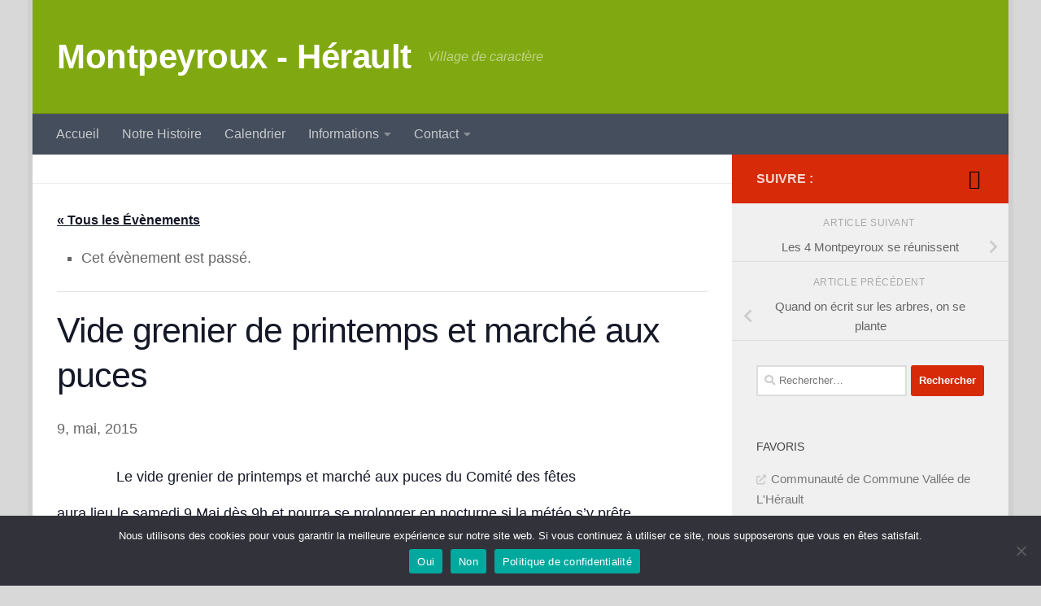

--- FILE ---
content_type: text/html; charset=UTF-8
request_url: https://montpeyroux34.com/event/vide-grenier-de-printemps-et-marche-aux-puces/
body_size: 21993
content:
<!DOCTYPE html>
<html class="no-js" lang="fr-FR">
<head>
  <meta charset="UTF-8">
  <meta name="viewport" content="width=device-width, initial-scale=1.0">
  <link rel="profile" href="https://gmpg.org/xfn/11" />
  <link rel="pingback" href="https://montpeyroux34.com/xmlrpc.php">

  <link rel='stylesheet' id='tribe-events-views-v2-bootstrap-datepicker-styles-css' href='https://montpeyroux34.com/wp-content/plugins/the-events-calendar/vendor/bootstrap-datepicker/css/bootstrap-datepicker.standalone.min.css?ver=6.15.15' media='all' />
<link rel='stylesheet' id='tec-variables-skeleton-css' href='https://montpeyroux34.com/wp-content/plugins/the-events-calendar/common/build/css/variables-skeleton.css?ver=6.10.2' media='all' />
<link rel='stylesheet' id='tribe-common-skeleton-style-css' href='https://montpeyroux34.com/wp-content/plugins/the-events-calendar/common/build/css/common-skeleton.css?ver=6.10.2' media='all' />
<link rel='stylesheet' id='tribe-tooltipster-css-css' href='https://montpeyroux34.com/wp-content/plugins/the-events-calendar/common/vendor/tooltipster/tooltipster.bundle.min.css?ver=6.10.2' media='all' />
<link rel='stylesheet' id='tribe-events-views-v2-skeleton-css' href='https://montpeyroux34.com/wp-content/plugins/the-events-calendar/build/css/views-skeleton.css?ver=6.15.15' media='all' />
<link rel='stylesheet' id='tec-variables-full-css' href='https://montpeyroux34.com/wp-content/plugins/the-events-calendar/common/build/css/variables-full.css?ver=6.10.2' media='all' />
<link rel='stylesheet' id='tribe-common-full-style-css' href='https://montpeyroux34.com/wp-content/plugins/the-events-calendar/common/build/css/common-full.css?ver=6.10.2' media='all' />
<link rel='stylesheet' id='tribe-events-views-v2-full-css' href='https://montpeyroux34.com/wp-content/plugins/the-events-calendar/build/css/views-full.css?ver=6.15.15' media='all' />
<link rel='stylesheet' id='tribe-events-views-v2-print-css' href='https://montpeyroux34.com/wp-content/plugins/the-events-calendar/build/css/views-print.css?ver=6.15.15' media='print' />
<meta name='robots' content='index, follow, max-image-preview:large, max-snippet:-1, max-video-preview:-1' />
<script>document.documentElement.className = document.documentElement.className.replace("no-js","js");</script>

	<!-- This site is optimized with the Yoast SEO plugin v26.8 - https://yoast.com/product/yoast-seo-wordpress/ -->
	<title>Vide grenier de printemps et marché aux puces - Montpeyroux - Hérault</title>
	<link rel="canonical" href="https://montpeyroux34.com/event/vide-grenier-de-printemps-et-marche-aux-puces/" />
	<meta property="og:locale" content="fr_FR" />
	<meta property="og:type" content="article" />
	<meta property="og:title" content="Vide grenier de printemps et marché aux puces - Montpeyroux - Hérault" />
	<meta property="og:description" content="Le vide grenier de printemps et marché aux puces du Comité des fêtes aura lieu le samedi 9 Mai dès 9h et pourra se prolonger en nocturne si la météo s’y prête. Place du&#046;&#046;&#046;" />
	<meta property="og:url" content="https://montpeyroux34.com/event/vide-grenier-de-printemps-et-marche-aux-puces/" />
	<meta property="og:site_name" content="Montpeyroux - Hérault" />
	<meta property="article:modified_time" content="2015-04-29T14:36:26+00:00" />
	<meta name="twitter:card" content="summary_large_image" />
	<script type="application/ld+json" class="yoast-schema-graph">{"@context":"https://schema.org","@graph":[{"@type":"WebPage","@id":"https://montpeyroux34.com/event/vide-grenier-de-printemps-et-marche-aux-puces/","url":"https://montpeyroux34.com/event/vide-grenier-de-printemps-et-marche-aux-puces/","name":"Vide grenier de printemps et marché aux puces - Montpeyroux - Hérault","isPartOf":{"@id":"https://montpeyroux34.com/#website"},"datePublished":"2015-03-23T05:55:27+00:00","dateModified":"2015-04-29T14:36:26+00:00","breadcrumb":{"@id":"https://montpeyroux34.com/event/vide-grenier-de-printemps-et-marche-aux-puces/#breadcrumb"},"inLanguage":"fr-FR","potentialAction":[{"@type":"ReadAction","target":["https://montpeyroux34.com/event/vide-grenier-de-printemps-et-marche-aux-puces/"]}]},{"@type":"BreadcrumbList","@id":"https://montpeyroux34.com/event/vide-grenier-de-printemps-et-marche-aux-puces/#breadcrumb","itemListElement":[{"@type":"ListItem","position":1,"name":"Accueil","item":"https://montpeyroux34.com/"},{"@type":"ListItem","position":2,"name":"Évènements","item":"https://montpeyroux34.com/events/"},{"@type":"ListItem","position":3,"name":"Vide grenier de printemps et marché aux puces"}]},{"@type":"WebSite","@id":"https://montpeyroux34.com/#website","url":"https://montpeyroux34.com/","name":"Montpeyroux - Hérault","description":"Village de caractère","potentialAction":[{"@type":"SearchAction","target":{"@type":"EntryPoint","urlTemplate":"https://montpeyroux34.com/?s={search_term_string}"},"query-input":{"@type":"PropertyValueSpecification","valueRequired":true,"valueName":"search_term_string"}}],"inLanguage":"fr-FR"},{"@type":"Event","name":"Vide grenier de printemps et marché aux puces","description":"Le vide grenier de printemps et marché aux puces du Comité des fêtes aura lieu le samedi 9 Mai dès 9h et pourra se prolonger en nocturne si la météo s’y prête. Place du&#46;&#46;&#46;","url":"https://montpeyroux34.com/event/vide-grenier-de-printemps-et-marche-aux-puces/","eventAttendanceMode":"https://schema.org/OfflineEventAttendanceMode","eventStatus":"https://schema.org/EventScheduled","startDate":"2015-05-09T00:00:00+02:00","endDate":"2015-05-09T23:59:59+02:00","location":{"@type":"Place","name":"Montpeyroux","description":"","url":"","address":{"@type":"PostalAddress","addressRegion":"herault","postalCode":"34150","addressCountry":"France"},"telephone":"","sameAs":""},"organizer":{"@type":"Person","name":"Comité des fêtes","description":"","url":"","telephone":"","email":""},"@id":"https://montpeyroux34.com/event/vide-grenier-de-printemps-et-marche-aux-puces/#event","mainEntityOfPage":{"@id":"https://montpeyroux34.com/event/vide-grenier-de-printemps-et-marche-aux-puces/"}}]}</script>
	<!-- / Yoast SEO plugin. -->


<link rel="alternate" type="application/rss+xml" title="Montpeyroux - Hérault &raquo; Flux" href="https://montpeyroux34.com/feed/" />
<link rel="alternate" type="application/rss+xml" title="Montpeyroux - Hérault &raquo; Flux des commentaires" href="https://montpeyroux34.com/comments/feed/" />
<link rel="alternate" type="text/calendar" title="Montpeyroux - Hérault &raquo; Flux iCal" href="https://montpeyroux34.com/events/?ical=1" />
<link rel="alternate" type="application/rss+xml" title="Montpeyroux - Hérault &raquo; Vide grenier de printemps et marché aux puces Flux des commentaires" href="https://montpeyroux34.com/event/vide-grenier-de-printemps-et-marche-aux-puces/feed/" />
<link rel="alternate" title="oEmbed (JSON)" type="application/json+oembed" href="https://montpeyroux34.com/wp-json/oembed/1.0/embed?url=https%3A%2F%2Fmontpeyroux34.com%2Fevent%2Fvide-grenier-de-printemps-et-marche-aux-puces%2F" />
<link rel="alternate" title="oEmbed (XML)" type="text/xml+oembed" href="https://montpeyroux34.com/wp-json/oembed/1.0/embed?url=https%3A%2F%2Fmontpeyroux34.com%2Fevent%2Fvide-grenier-de-printemps-et-marche-aux-puces%2F&#038;format=xml" />
		<style>
			.lazyload,
			.lazyloading {
				max-width: 100%;
			}
		</style>
				<!-- This site uses the Google Analytics by MonsterInsights plugin v9.11.1 - Using Analytics tracking - https://www.monsterinsights.com/ -->
							<script src="//www.googletagmanager.com/gtag/js?id=G-Z7SJ3F5E4H"  data-cfasync="false" data-wpfc-render="false" async></script>
			<script data-cfasync="false" data-wpfc-render="false">
				var mi_version = '9.11.1';
				var mi_track_user = true;
				var mi_no_track_reason = '';
								var MonsterInsightsDefaultLocations = {"page_location":"https:\/\/montpeyroux34.com\/event\/vide-grenier-de-printemps-et-marche-aux-puces\/"};
								if ( typeof MonsterInsightsPrivacyGuardFilter === 'function' ) {
					var MonsterInsightsLocations = (typeof MonsterInsightsExcludeQuery === 'object') ? MonsterInsightsPrivacyGuardFilter( MonsterInsightsExcludeQuery ) : MonsterInsightsPrivacyGuardFilter( MonsterInsightsDefaultLocations );
				} else {
					var MonsterInsightsLocations = (typeof MonsterInsightsExcludeQuery === 'object') ? MonsterInsightsExcludeQuery : MonsterInsightsDefaultLocations;
				}

								var disableStrs = [
										'ga-disable-G-Z7SJ3F5E4H',
									];

				/* Function to detect opted out users */
				function __gtagTrackerIsOptedOut() {
					for (var index = 0; index < disableStrs.length; index++) {
						if (document.cookie.indexOf(disableStrs[index] + '=true') > -1) {
							return true;
						}
					}

					return false;
				}

				/* Disable tracking if the opt-out cookie exists. */
				if (__gtagTrackerIsOptedOut()) {
					for (var index = 0; index < disableStrs.length; index++) {
						window[disableStrs[index]] = true;
					}
				}

				/* Opt-out function */
				function __gtagTrackerOptout() {
					for (var index = 0; index < disableStrs.length; index++) {
						document.cookie = disableStrs[index] + '=true; expires=Thu, 31 Dec 2099 23:59:59 UTC; path=/';
						window[disableStrs[index]] = true;
					}
				}

				if ('undefined' === typeof gaOptout) {
					function gaOptout() {
						__gtagTrackerOptout();
					}
				}
								window.dataLayer = window.dataLayer || [];

				window.MonsterInsightsDualTracker = {
					helpers: {},
					trackers: {},
				};
				if (mi_track_user) {
					function __gtagDataLayer() {
						dataLayer.push(arguments);
					}

					function __gtagTracker(type, name, parameters) {
						if (!parameters) {
							parameters = {};
						}

						if (parameters.send_to) {
							__gtagDataLayer.apply(null, arguments);
							return;
						}

						if (type === 'event') {
														parameters.send_to = monsterinsights_frontend.v4_id;
							var hookName = name;
							if (typeof parameters['event_category'] !== 'undefined') {
								hookName = parameters['event_category'] + ':' + name;
							}

							if (typeof MonsterInsightsDualTracker.trackers[hookName] !== 'undefined') {
								MonsterInsightsDualTracker.trackers[hookName](parameters);
							} else {
								__gtagDataLayer('event', name, parameters);
							}
							
						} else {
							__gtagDataLayer.apply(null, arguments);
						}
					}

					__gtagTracker('js', new Date());
					__gtagTracker('set', {
						'developer_id.dZGIzZG': true,
											});
					if ( MonsterInsightsLocations.page_location ) {
						__gtagTracker('set', MonsterInsightsLocations);
					}
										__gtagTracker('config', 'G-Z7SJ3F5E4H', {"forceSSL":"true"} );
										window.gtag = __gtagTracker;										(function () {
						/* https://developers.google.com/analytics/devguides/collection/analyticsjs/ */
						/* ga and __gaTracker compatibility shim. */
						var noopfn = function () {
							return null;
						};
						var newtracker = function () {
							return new Tracker();
						};
						var Tracker = function () {
							return null;
						};
						var p = Tracker.prototype;
						p.get = noopfn;
						p.set = noopfn;
						p.send = function () {
							var args = Array.prototype.slice.call(arguments);
							args.unshift('send');
							__gaTracker.apply(null, args);
						};
						var __gaTracker = function () {
							var len = arguments.length;
							if (len === 0) {
								return;
							}
							var f = arguments[len - 1];
							if (typeof f !== 'object' || f === null || typeof f.hitCallback !== 'function') {
								if ('send' === arguments[0]) {
									var hitConverted, hitObject = false, action;
									if ('event' === arguments[1]) {
										if ('undefined' !== typeof arguments[3]) {
											hitObject = {
												'eventAction': arguments[3],
												'eventCategory': arguments[2],
												'eventLabel': arguments[4],
												'value': arguments[5] ? arguments[5] : 1,
											}
										}
									}
									if ('pageview' === arguments[1]) {
										if ('undefined' !== typeof arguments[2]) {
											hitObject = {
												'eventAction': 'page_view',
												'page_path': arguments[2],
											}
										}
									}
									if (typeof arguments[2] === 'object') {
										hitObject = arguments[2];
									}
									if (typeof arguments[5] === 'object') {
										Object.assign(hitObject, arguments[5]);
									}
									if ('undefined' !== typeof arguments[1].hitType) {
										hitObject = arguments[1];
										if ('pageview' === hitObject.hitType) {
											hitObject.eventAction = 'page_view';
										}
									}
									if (hitObject) {
										action = 'timing' === arguments[1].hitType ? 'timing_complete' : hitObject.eventAction;
										hitConverted = mapArgs(hitObject);
										__gtagTracker('event', action, hitConverted);
									}
								}
								return;
							}

							function mapArgs(args) {
								var arg, hit = {};
								var gaMap = {
									'eventCategory': 'event_category',
									'eventAction': 'event_action',
									'eventLabel': 'event_label',
									'eventValue': 'event_value',
									'nonInteraction': 'non_interaction',
									'timingCategory': 'event_category',
									'timingVar': 'name',
									'timingValue': 'value',
									'timingLabel': 'event_label',
									'page': 'page_path',
									'location': 'page_location',
									'title': 'page_title',
									'referrer' : 'page_referrer',
								};
								for (arg in args) {
																		if (!(!args.hasOwnProperty(arg) || !gaMap.hasOwnProperty(arg))) {
										hit[gaMap[arg]] = args[arg];
									} else {
										hit[arg] = args[arg];
									}
								}
								return hit;
							}

							try {
								f.hitCallback();
							} catch (ex) {
							}
						};
						__gaTracker.create = newtracker;
						__gaTracker.getByName = newtracker;
						__gaTracker.getAll = function () {
							return [];
						};
						__gaTracker.remove = noopfn;
						__gaTracker.loaded = true;
						window['__gaTracker'] = __gaTracker;
					})();
									} else {
										console.log("");
					(function () {
						function __gtagTracker() {
							return null;
						}

						window['__gtagTracker'] = __gtagTracker;
						window['gtag'] = __gtagTracker;
					})();
									}
			</script>
							<!-- / Google Analytics by MonsterInsights -->
		<style id='wp-img-auto-sizes-contain-inline-css'>
img:is([sizes=auto i],[sizes^="auto," i]){contain-intrinsic-size:3000px 1500px}
/*# sourceURL=wp-img-auto-sizes-contain-inline-css */
</style>
<link rel='stylesheet' id='tribe-events-v2-single-skeleton-css' href='https://montpeyroux34.com/wp-content/plugins/the-events-calendar/build/css/tribe-events-single-skeleton.css?ver=6.15.15' media='all' />
<link rel='stylesheet' id='tribe-events-v2-single-skeleton-full-css' href='https://montpeyroux34.com/wp-content/plugins/the-events-calendar/build/css/tribe-events-single-full.css?ver=6.15.15' media='all' />
<style id='wp-emoji-styles-inline-css'>

	img.wp-smiley, img.emoji {
		display: inline !important;
		border: none !important;
		box-shadow: none !important;
		height: 1em !important;
		width: 1em !important;
		margin: 0 0.07em !important;
		vertical-align: -0.1em !important;
		background: none !important;
		padding: 0 !important;
	}
/*# sourceURL=wp-emoji-styles-inline-css */
</style>
<link rel='stylesheet' id='wp-block-library-css' href='https://montpeyroux34.com/wp-includes/css/dist/block-library/style.min.css?ver=6.9' media='all' />
<style id='wp-block-list-inline-css'>
ol,ul{box-sizing:border-box}:root :where(.wp-block-list.has-background){padding:1.25em 2.375em}
/*# sourceURL=https://montpeyroux34.com/wp-includes/blocks/list/style.min.css */
</style>
<style id='global-styles-inline-css'>
:root{--wp--preset--aspect-ratio--square: 1;--wp--preset--aspect-ratio--4-3: 4/3;--wp--preset--aspect-ratio--3-4: 3/4;--wp--preset--aspect-ratio--3-2: 3/2;--wp--preset--aspect-ratio--2-3: 2/3;--wp--preset--aspect-ratio--16-9: 16/9;--wp--preset--aspect-ratio--9-16: 9/16;--wp--preset--color--black: #000000;--wp--preset--color--cyan-bluish-gray: #abb8c3;--wp--preset--color--white: #ffffff;--wp--preset--color--pale-pink: #f78da7;--wp--preset--color--vivid-red: #cf2e2e;--wp--preset--color--luminous-vivid-orange: #ff6900;--wp--preset--color--luminous-vivid-amber: #fcb900;--wp--preset--color--light-green-cyan: #7bdcb5;--wp--preset--color--vivid-green-cyan: #00d084;--wp--preset--color--pale-cyan-blue: #8ed1fc;--wp--preset--color--vivid-cyan-blue: #0693e3;--wp--preset--color--vivid-purple: #9b51e0;--wp--preset--gradient--vivid-cyan-blue-to-vivid-purple: linear-gradient(135deg,rgb(6,147,227) 0%,rgb(155,81,224) 100%);--wp--preset--gradient--light-green-cyan-to-vivid-green-cyan: linear-gradient(135deg,rgb(122,220,180) 0%,rgb(0,208,130) 100%);--wp--preset--gradient--luminous-vivid-amber-to-luminous-vivid-orange: linear-gradient(135deg,rgb(252,185,0) 0%,rgb(255,105,0) 100%);--wp--preset--gradient--luminous-vivid-orange-to-vivid-red: linear-gradient(135deg,rgb(255,105,0) 0%,rgb(207,46,46) 100%);--wp--preset--gradient--very-light-gray-to-cyan-bluish-gray: linear-gradient(135deg,rgb(238,238,238) 0%,rgb(169,184,195) 100%);--wp--preset--gradient--cool-to-warm-spectrum: linear-gradient(135deg,rgb(74,234,220) 0%,rgb(151,120,209) 20%,rgb(207,42,186) 40%,rgb(238,44,130) 60%,rgb(251,105,98) 80%,rgb(254,248,76) 100%);--wp--preset--gradient--blush-light-purple: linear-gradient(135deg,rgb(255,206,236) 0%,rgb(152,150,240) 100%);--wp--preset--gradient--blush-bordeaux: linear-gradient(135deg,rgb(254,205,165) 0%,rgb(254,45,45) 50%,rgb(107,0,62) 100%);--wp--preset--gradient--luminous-dusk: linear-gradient(135deg,rgb(255,203,112) 0%,rgb(199,81,192) 50%,rgb(65,88,208) 100%);--wp--preset--gradient--pale-ocean: linear-gradient(135deg,rgb(255,245,203) 0%,rgb(182,227,212) 50%,rgb(51,167,181) 100%);--wp--preset--gradient--electric-grass: linear-gradient(135deg,rgb(202,248,128) 0%,rgb(113,206,126) 100%);--wp--preset--gradient--midnight: linear-gradient(135deg,rgb(2,3,129) 0%,rgb(40,116,252) 100%);--wp--preset--font-size--small: 13px;--wp--preset--font-size--medium: 20px;--wp--preset--font-size--large: 36px;--wp--preset--font-size--x-large: 42px;--wp--preset--spacing--20: 0.44rem;--wp--preset--spacing--30: 0.67rem;--wp--preset--spacing--40: 1rem;--wp--preset--spacing--50: 1.5rem;--wp--preset--spacing--60: 2.25rem;--wp--preset--spacing--70: 3.38rem;--wp--preset--spacing--80: 5.06rem;--wp--preset--shadow--natural: 6px 6px 9px rgba(0, 0, 0, 0.2);--wp--preset--shadow--deep: 12px 12px 50px rgba(0, 0, 0, 0.4);--wp--preset--shadow--sharp: 6px 6px 0px rgba(0, 0, 0, 0.2);--wp--preset--shadow--outlined: 6px 6px 0px -3px rgb(255, 255, 255), 6px 6px rgb(0, 0, 0);--wp--preset--shadow--crisp: 6px 6px 0px rgb(0, 0, 0);}:where(.is-layout-flex){gap: 0.5em;}:where(.is-layout-grid){gap: 0.5em;}body .is-layout-flex{display: flex;}.is-layout-flex{flex-wrap: wrap;align-items: center;}.is-layout-flex > :is(*, div){margin: 0;}body .is-layout-grid{display: grid;}.is-layout-grid > :is(*, div){margin: 0;}:where(.wp-block-columns.is-layout-flex){gap: 2em;}:where(.wp-block-columns.is-layout-grid){gap: 2em;}:where(.wp-block-post-template.is-layout-flex){gap: 1.25em;}:where(.wp-block-post-template.is-layout-grid){gap: 1.25em;}.has-black-color{color: var(--wp--preset--color--black) !important;}.has-cyan-bluish-gray-color{color: var(--wp--preset--color--cyan-bluish-gray) !important;}.has-white-color{color: var(--wp--preset--color--white) !important;}.has-pale-pink-color{color: var(--wp--preset--color--pale-pink) !important;}.has-vivid-red-color{color: var(--wp--preset--color--vivid-red) !important;}.has-luminous-vivid-orange-color{color: var(--wp--preset--color--luminous-vivid-orange) !important;}.has-luminous-vivid-amber-color{color: var(--wp--preset--color--luminous-vivid-amber) !important;}.has-light-green-cyan-color{color: var(--wp--preset--color--light-green-cyan) !important;}.has-vivid-green-cyan-color{color: var(--wp--preset--color--vivid-green-cyan) !important;}.has-pale-cyan-blue-color{color: var(--wp--preset--color--pale-cyan-blue) !important;}.has-vivid-cyan-blue-color{color: var(--wp--preset--color--vivid-cyan-blue) !important;}.has-vivid-purple-color{color: var(--wp--preset--color--vivid-purple) !important;}.has-black-background-color{background-color: var(--wp--preset--color--black) !important;}.has-cyan-bluish-gray-background-color{background-color: var(--wp--preset--color--cyan-bluish-gray) !important;}.has-white-background-color{background-color: var(--wp--preset--color--white) !important;}.has-pale-pink-background-color{background-color: var(--wp--preset--color--pale-pink) !important;}.has-vivid-red-background-color{background-color: var(--wp--preset--color--vivid-red) !important;}.has-luminous-vivid-orange-background-color{background-color: var(--wp--preset--color--luminous-vivid-orange) !important;}.has-luminous-vivid-amber-background-color{background-color: var(--wp--preset--color--luminous-vivid-amber) !important;}.has-light-green-cyan-background-color{background-color: var(--wp--preset--color--light-green-cyan) !important;}.has-vivid-green-cyan-background-color{background-color: var(--wp--preset--color--vivid-green-cyan) !important;}.has-pale-cyan-blue-background-color{background-color: var(--wp--preset--color--pale-cyan-blue) !important;}.has-vivid-cyan-blue-background-color{background-color: var(--wp--preset--color--vivid-cyan-blue) !important;}.has-vivid-purple-background-color{background-color: var(--wp--preset--color--vivid-purple) !important;}.has-black-border-color{border-color: var(--wp--preset--color--black) !important;}.has-cyan-bluish-gray-border-color{border-color: var(--wp--preset--color--cyan-bluish-gray) !important;}.has-white-border-color{border-color: var(--wp--preset--color--white) !important;}.has-pale-pink-border-color{border-color: var(--wp--preset--color--pale-pink) !important;}.has-vivid-red-border-color{border-color: var(--wp--preset--color--vivid-red) !important;}.has-luminous-vivid-orange-border-color{border-color: var(--wp--preset--color--luminous-vivid-orange) !important;}.has-luminous-vivid-amber-border-color{border-color: var(--wp--preset--color--luminous-vivid-amber) !important;}.has-light-green-cyan-border-color{border-color: var(--wp--preset--color--light-green-cyan) !important;}.has-vivid-green-cyan-border-color{border-color: var(--wp--preset--color--vivid-green-cyan) !important;}.has-pale-cyan-blue-border-color{border-color: var(--wp--preset--color--pale-cyan-blue) !important;}.has-vivid-cyan-blue-border-color{border-color: var(--wp--preset--color--vivid-cyan-blue) !important;}.has-vivid-purple-border-color{border-color: var(--wp--preset--color--vivid-purple) !important;}.has-vivid-cyan-blue-to-vivid-purple-gradient-background{background: var(--wp--preset--gradient--vivid-cyan-blue-to-vivid-purple) !important;}.has-light-green-cyan-to-vivid-green-cyan-gradient-background{background: var(--wp--preset--gradient--light-green-cyan-to-vivid-green-cyan) !important;}.has-luminous-vivid-amber-to-luminous-vivid-orange-gradient-background{background: var(--wp--preset--gradient--luminous-vivid-amber-to-luminous-vivid-orange) !important;}.has-luminous-vivid-orange-to-vivid-red-gradient-background{background: var(--wp--preset--gradient--luminous-vivid-orange-to-vivid-red) !important;}.has-very-light-gray-to-cyan-bluish-gray-gradient-background{background: var(--wp--preset--gradient--very-light-gray-to-cyan-bluish-gray) !important;}.has-cool-to-warm-spectrum-gradient-background{background: var(--wp--preset--gradient--cool-to-warm-spectrum) !important;}.has-blush-light-purple-gradient-background{background: var(--wp--preset--gradient--blush-light-purple) !important;}.has-blush-bordeaux-gradient-background{background: var(--wp--preset--gradient--blush-bordeaux) !important;}.has-luminous-dusk-gradient-background{background: var(--wp--preset--gradient--luminous-dusk) !important;}.has-pale-ocean-gradient-background{background: var(--wp--preset--gradient--pale-ocean) !important;}.has-electric-grass-gradient-background{background: var(--wp--preset--gradient--electric-grass) !important;}.has-midnight-gradient-background{background: var(--wp--preset--gradient--midnight) !important;}.has-small-font-size{font-size: var(--wp--preset--font-size--small) !important;}.has-medium-font-size{font-size: var(--wp--preset--font-size--medium) !important;}.has-large-font-size{font-size: var(--wp--preset--font-size--large) !important;}.has-x-large-font-size{font-size: var(--wp--preset--font-size--x-large) !important;}
/*# sourceURL=global-styles-inline-css */
</style>

<style id='classic-theme-styles-inline-css'>
/*! This file is auto-generated */
.wp-block-button__link{color:#fff;background-color:#32373c;border-radius:9999px;box-shadow:none;text-decoration:none;padding:calc(.667em + 2px) calc(1.333em + 2px);font-size:1.125em}.wp-block-file__button{background:#32373c;color:#fff;text-decoration:none}
/*# sourceURL=/wp-includes/css/classic-themes.min.css */
</style>
<link rel='stylesheet' id='foobox-free-min-css' href='https://montpeyroux34.com/wp-content/plugins/foobox-image-lightbox/free/css/foobox.free.min.css?ver=2.7.41' media='all' />
<link rel='stylesheet' id='contact-form-7-css' href='https://montpeyroux34.com/wp-content/plugins/contact-form-7/includes/css/styles.css?ver=6.1.4' media='all' />
<link rel='stylesheet' id='cookie-notice-front-css' href='https://montpeyroux34.com/wp-content/plugins/cookie-notice/css/front.min.css?ver=2.5.11' media='all' />
<link rel='stylesheet' id='fancybox-style-css' href='https://montpeyroux34.com/wp-content/plugins/light/css/jquery.fancybox.css?ver=6.9' media='all' />
<link rel='stylesheet' id='sidebar-login-css' href='https://montpeyroux34.com/wp-content/plugins/sidebar-login/build/sidebar-login.css?ver=1603534076' media='all' />
<link rel='stylesheet' id='hueman-main-style-css' href='https://montpeyroux34.com/wp-content/themes/hueman/assets/front/css/main.min.css?ver=3.7.27' media='all' />
<style id='hueman-main-style-inline-css'>
body { font-family:Arial, sans-serif;font-size:1.00rem }@media only screen and (min-width: 720px) {
        .nav > li { font-size:1.00rem; }
      }.boxed #wrapper, .container-inner { max-width: 1200px; }@media only screen and (min-width: 720px) {
                .boxed .desktop-sticky {
                  width: 1200px;
                }
              }::selection { background-color: #d62a08; }
::-moz-selection { background-color: #d62a08; }a,a>span.hu-external::after,.themeform label .required,#flexslider-featured .flex-direction-nav .flex-next:hover,#flexslider-featured .flex-direction-nav .flex-prev:hover,.post-hover:hover .post-title a,.post-title a:hover,.sidebar.s1 .post-nav li a:hover i,.content .post-nav li a:hover i,.post-related a:hover,.sidebar.s1 .widget_rss ul li a,#footer .widget_rss ul li a,.sidebar.s1 .widget_calendar a,#footer .widget_calendar a,.sidebar.s1 .alx-tab .tab-item-category a,.sidebar.s1 .alx-posts .post-item-category a,.sidebar.s1 .alx-tab li:hover .tab-item-title a,.sidebar.s1 .alx-tab li:hover .tab-item-comment a,.sidebar.s1 .alx-posts li:hover .post-item-title a,#footer .alx-tab .tab-item-category a,#footer .alx-posts .post-item-category a,#footer .alx-tab li:hover .tab-item-title a,#footer .alx-tab li:hover .tab-item-comment a,#footer .alx-posts li:hover .post-item-title a,.comment-tabs li.active a,.comment-awaiting-moderation,.child-menu a:hover,.child-menu .current_page_item > a,.wp-pagenavi a{ color: #d62a08; }input[type="submit"],.themeform button[type="submit"],.sidebar.s1 .sidebar-top,.sidebar.s1 .sidebar-toggle,#flexslider-featured .flex-control-nav li a.flex-active,.post-tags a:hover,.sidebar.s1 .widget_calendar caption,#footer .widget_calendar caption,.author-bio .bio-avatar:after,.commentlist li.bypostauthor > .comment-body:after,.commentlist li.comment-author-admin > .comment-body:after{ background-color: #d62a08; }.post-format .format-container { border-color: #d62a08; }.sidebar.s1 .alx-tabs-nav li.active a,#footer .alx-tabs-nav li.active a,.comment-tabs li.active a,.wp-pagenavi a:hover,.wp-pagenavi a:active,.wp-pagenavi span.current{ border-bottom-color: #d62a08!important; }.sidebar.s2 .post-nav li a:hover i,
.sidebar.s2 .widget_rss ul li a,
.sidebar.s2 .widget_calendar a,
.sidebar.s2 .alx-tab .tab-item-category a,
.sidebar.s2 .alx-posts .post-item-category a,
.sidebar.s2 .alx-tab li:hover .tab-item-title a,
.sidebar.s2 .alx-tab li:hover .tab-item-comment a,
.sidebar.s2 .alx-posts li:hover .post-item-title a { color: #d62a08; }
.sidebar.s2 .sidebar-top,.sidebar.s2 .sidebar-toggle,.post-comments,.jp-play-bar,.jp-volume-bar-value,.sidebar.s2 .widget_calendar caption{ background-color: #d62a08; }.sidebar.s2 .alx-tabs-nav li.active a { border-bottom-color: #d62a08; }
.post-comments::before { border-right-color: #d62a08; }
      .search-expand,
              #nav-topbar.nav-container { background-color: #1e73be}@media only screen and (min-width: 720px) {
                #nav-topbar .nav ul { background-color: #1e73be; }
              }.is-scrolled #header .nav-container.desktop-sticky,
              .is-scrolled #header .search-expand { background-color: #1e73be; background-color: rgba(30,115,190,0.90) }.is-scrolled .topbar-transparent #nav-topbar.desktop-sticky .nav ul { background-color: #1e73be; background-color: rgba(30,115,190,0.95) }#header { background-color: #80a911; }
@media only screen and (min-width: 720px) {
  #nav-header .nav ul { background-color: #80a911; }
}
        #header #nav-mobile { background-color: #33363b; }.is-scrolled #header #nav-mobile { background-color: #33363b; background-color: rgba(51,54,59,0.90) }#nav-header.nav-container, #main-header-search .search-expand { background-color: ; }
@media only screen and (min-width: 720px) {
  #nav-header .nav ul { background-color: ; }
}
        #footer-bottom { background-color: #878787; }.site-title a img { max-height: 42px; }img { -webkit-border-radius: 3px; border-radius: 3px; }body { background-color: #d8d8d8; }
/*# sourceURL=hueman-main-style-inline-css */
</style>
<link rel='stylesheet' id='hueman-font-awesome-css' href='https://montpeyroux34.com/wp-content/themes/hueman/assets/front/css/font-awesome.min.css?ver=3.7.27' media='all' />
<script src="https://montpeyroux34.com/wp-includes/js/jquery/jquery.min.js?ver=3.7.1" id="jquery-core-js"></script>
<script src="https://montpeyroux34.com/wp-includes/js/jquery/jquery-migrate.min.js?ver=3.4.1" id="jquery-migrate-js"></script>
<script src="https://montpeyroux34.com/wp-content/plugins/the-events-calendar/common/build/js/tribe-common.js?ver=9c44e11f3503a33e9540" id="tribe-common-js"></script>
<script src="https://montpeyroux34.com/wp-content/plugins/the-events-calendar/build/js/views/breakpoints.js?ver=4208de2df2852e0b91ec" id="tribe-events-views-v2-breakpoints-js"></script>
<script src="https://montpeyroux34.com/wp-content/plugins/google-analytics-for-wordpress/assets/js/frontend-gtag.min.js?ver=9.11.1" id="monsterinsights-frontend-script-js" async data-wp-strategy="async"></script>
<script data-cfasync="false" data-wpfc-render="false" id='monsterinsights-frontend-script-js-extra'>var monsterinsights_frontend = {"js_events_tracking":"true","download_extensions":"doc,pdf,ppt,zip,xls,docx,pptx,xlsx","inbound_paths":"[]","home_url":"https:\/\/montpeyroux34.com","hash_tracking":"false","v4_id":"G-Z7SJ3F5E4H"};</script>
<script id="cookie-notice-front-js-before">
var cnArgs = {"ajaxUrl":"https:\/\/montpeyroux34.com\/wp-admin\/admin-ajax.php","nonce":"23f38968f2","hideEffect":"fade","position":"bottom","onScroll":false,"onScrollOffset":100,"onClick":false,"cookieName":"cookie_notice_accepted","cookieTime":2592000,"cookieTimeRejected":2592000,"globalCookie":false,"redirection":false,"cache":false,"revokeCookies":false,"revokeCookiesOpt":"automatic"};

//# sourceURL=cookie-notice-front-js-before
</script>
<script src="https://montpeyroux34.com/wp-content/plugins/cookie-notice/js/front.min.js?ver=2.5.11" id="cookie-notice-front-js"></script>
<script id="foobox-free-min-js-before">
/* Run FooBox FREE (v2.7.41) */
var FOOBOX = window.FOOBOX = {
	ready: true,
	disableOthers: false,
	o: {wordpress: { enabled: true }, captions: { dataTitle: ["captionTitle","title"], dataDesc: ["captionDesc","description"] }, rel: '', excludes:'.fbx-link,.nofoobox,.nolightbox,a[href*="pinterest.com/pin/create/button/"]', affiliate : { enabled: false }, error: "Impossible de charger l’élément"},
	selectors: [
		".foogallery-container.foogallery-lightbox-foobox", ".foogallery-container.foogallery-lightbox-foobox-free", ".gallery", ".wp-block-gallery", ".wp-caption", ".wp-block-image", "a:has(img[class*=wp-image-])", ".foobox"
	],
	pre: function( $ ){
		// Custom JavaScript (Pre)
		
	},
	post: function( $ ){
		// Custom JavaScript (Post)
		
		// Custom Captions Code
		
	},
	custom: function( $ ){
		// Custom Extra JS
		
	}
};
//# sourceURL=foobox-free-min-js-before
</script>
<script src="https://montpeyroux34.com/wp-content/plugins/foobox-image-lightbox/free/js/foobox.free.min.js?ver=2.7.41" id="foobox-free-min-js"></script>
<link rel="https://api.w.org/" href="https://montpeyroux34.com/wp-json/" /><link rel="alternate" title="JSON" type="application/json" href="https://montpeyroux34.com/wp-json/wp/v2/tribe_events/352" /><link rel="EditURI" type="application/rsd+xml" title="RSD" href="https://montpeyroux34.com/xmlrpc.php?rsd" />
<meta name="generator" content="WordPress 6.9" />
<link rel='shortlink' href='https://montpeyroux34.com/?p=352' />
<meta name="tec-api-version" content="v1"><meta name="tec-api-origin" content="https://montpeyroux34.com"><link rel="alternate" href="https://montpeyroux34.com/wp-json/tribe/events/v1/events/352" />		<script>
			document.documentElement.className = document.documentElement.className.replace('no-js', 'js');
		</script>
				<style>
			.no-js img.lazyload {
				display: none;
			}

			figure.wp-block-image img.lazyloading {
				min-width: 150px;
			}

			.lazyload,
			.lazyloading {
				--smush-placeholder-width: 100px;
				--smush-placeholder-aspect-ratio: 1/1;
				width: var(--smush-image-width, var(--smush-placeholder-width)) !important;
				aspect-ratio: var(--smush-image-aspect-ratio, var(--smush-placeholder-aspect-ratio)) !important;
			}

						.lazyload, .lazyloading {
				opacity: 0;
			}

			.lazyloaded {
				opacity: 1;
				transition: opacity 400ms;
				transition-delay: 0ms;
			}

					</style>
		    <link rel="preload" as="font" type="font/woff2" href="https://montpeyroux34.com/wp-content/themes/hueman/assets/front/webfonts/fa-brands-400.woff2?v=5.15.2" crossorigin="anonymous"/>
    <link rel="preload" as="font" type="font/woff2" href="https://montpeyroux34.com/wp-content/themes/hueman/assets/front/webfonts/fa-regular-400.woff2?v=5.15.2" crossorigin="anonymous"/>
    <link rel="preload" as="font" type="font/woff2" href="https://montpeyroux34.com/wp-content/themes/hueman/assets/front/webfonts/fa-solid-900.woff2?v=5.15.2" crossorigin="anonymous"/>
  <!--[if lt IE 9]>
<script src="https://montpeyroux34.com/wp-content/themes/hueman/assets/front/js/ie/html5shiv-printshiv.min.js"></script>
<script src="https://montpeyroux34.com/wp-content/themes/hueman/assets/front/js/ie/selectivizr.js"></script>
<![endif]-->
</head>

<body class="wp-singular tribe_events-template-default single single-tribe_events postid-352 wp-custom-logo wp-embed-responsive wp-theme-hueman cookies-not-set tribe-no-js page-template-hueman metaslider-plugin col-2cl boxed header-desktop-sticky header-mobile-sticky hueman-3-7-27 chrome events-single tribe-events-style-full tribe-events-style-theme">
<div id="wrapper">
  <a class="screen-reader-text skip-link" href="#content">Skip to content</a>
  
  <header id="header" class="main-menu-mobile-on one-mobile-menu main_menu header-ads-desktop  topbar-transparent no-header-img">
        <nav class="nav-container group mobile-menu mobile-sticky " id="nav-mobile" data-menu-id="header-1">
  <div class="mobile-title-logo-in-header"><p class="site-title">                  <a class="custom-logo-link" href="https://montpeyroux34.com/" rel="home" title="Montpeyroux - Hérault | Page d'accueil">Montpeyroux - Hérault</a>                </p></div>
        
                    <!-- <div class="ham__navbar-toggler collapsed" aria-expanded="false">
          <div class="ham__navbar-span-wrapper">
            <span class="ham-toggler-menu__span"></span>
          </div>
        </div> -->
        <button class="ham__navbar-toggler-two collapsed" title="Menu" aria-expanded="false">
          <span class="ham__navbar-span-wrapper">
            <span class="line line-1"></span>
            <span class="line line-2"></span>
            <span class="line line-3"></span>
          </span>
        </button>
            
      <div class="nav-text"></div>
      <div class="nav-wrap container">
                  <ul class="nav container-inner group mobile-search">
                            <li>
                  <form role="search" method="get" class="search-form" action="https://montpeyroux34.com/">
				<label>
					<span class="screen-reader-text">Rechercher :</span>
					<input type="search" class="search-field" placeholder="Rechercher…" value="" name="s" />
				</label>
				<input type="submit" class="search-submit" value="Rechercher" />
			</form>                </li>
                      </ul>
                <ul id="menu-menu-1" class="nav container-inner group"><li id="menu-item-95" class="menu-item menu-item-type-custom menu-item-object-custom menu-item-home menu-item-95"><a href="https://montpeyroux34.com/">Accueil</a></li>
<li id="menu-item-90" class="menu-item menu-item-type-post_type menu-item-object-page menu-item-90"><a href="https://montpeyroux34.com/histoire-montpeyroux-herault/">Notre Histoire</a></li>
<li id="menu-item-138" class="menu-item menu-item-type-custom menu-item-object-custom menu-item-138"><a href="https://montpeyroux34.com/?post_type=tribe_events">Calendrier</a></li>
<li id="menu-item-6928" class="menu-item menu-item-type-post_type menu-item-object-page menu-item-has-children menu-item-6928"><a href="https://montpeyroux34.com/informations/">Informations</a>
<ul class="sub-menu">
	<li id="menu-item-104" class="menu-item menu-item-type-post_type menu-item-object-page menu-item-has-children menu-item-104"><a href="https://montpeyroux34.com/conseil-municipal/">Conseil municipal</a>
	<ul class="sub-menu">
		<li id="menu-item-2626" class="menu-item menu-item-type-post_type menu-item-object-page menu-item-2626"><a href="https://montpeyroux34.com/composition-du-conseil-municipal/">Composition du conseil municipal</a></li>
		<li id="menu-item-829" class="menu-item menu-item-type-post_type menu-item-object-page menu-item-829"><a href="https://montpeyroux34.com/commissions-municipales/">Commissions municipales</a></li>
		<li id="menu-item-9692" class="menu-item menu-item-type-post_type menu-item-object-page menu-item-has-children menu-item-9692"><a href="https://montpeyroux34.com/liste-des-deliberations-du-conseil-municipal-2/">Liste des délibérations du Conseil Municipal</a>
		<ul class="sub-menu">
			<li id="menu-item-7959" class="menu-item menu-item-type-post_type menu-item-object-page menu-item-7959"><a href="https://montpeyroux34.com/liste-des-deliberations-du-conseil-municipal/">Liste des délibérations du Conseil Municipal 2022-2024</a></li>
			<li id="menu-item-9687" class="menu-item menu-item-type-post_type menu-item-object-page menu-item-9687"><a href="https://montpeyroux34.com/liste-des-deliberations-du-conseil-municipal-2025/">Liste des délibérations du Conseil Municipal 2025</a></li>
		</ul>
</li>
		<li id="menu-item-6486" class="menu-item menu-item-type-post_type menu-item-object-page menu-item-has-children menu-item-6486"><a href="https://montpeyroux34.com/proces-verbaux/">Comptes rendus conseil municipal</a>
		<ul class="sub-menu">
			<li id="menu-item-9684" class="menu-item menu-item-type-post_type menu-item-object-page menu-item-9684"><a href="https://montpeyroux34.com/proces-verbaux-2025/">Procès verbaux 2025</a></li>
			<li id="menu-item-9235" class="menu-item menu-item-type-post_type menu-item-object-page menu-item-9235"><a href="https://montpeyroux34.com/proces-verbaux-2024/">Procès verbaux 2024</a></li>
			<li id="menu-item-8866" class="menu-item menu-item-type-post_type menu-item-object-page menu-item-8866"><a href="https://montpeyroux34.com/proces-verbaux-2023/">Procés verbaux 2023</a></li>
			<li id="menu-item-7678" class="menu-item menu-item-type-post_type menu-item-object-page menu-item-7678"><a href="https://montpeyroux34.com/comptes-rendus-2022/">Comptes rendus et Procès verbaux 2022</a></li>
			<li id="menu-item-6483" class="menu-item menu-item-type-post_type menu-item-object-page menu-item-6483"><a href="https://montpeyroux34.com/proces-verbaux-2021/">Comptes rendus 2021</a></li>
			<li id="menu-item-5183" class="menu-item menu-item-type-post_type menu-item-object-page menu-item-5183"><a href="https://montpeyroux34.com/proces-verbaux-2020/">Procès verbaux 2020</a></li>
			<li id="menu-item-4437" class="menu-item menu-item-type-post_type menu-item-object-page menu-item-4437"><a href="https://montpeyroux34.com/proces-verbaux-2019/">Procès verbaux 2019</a></li>
			<li id="menu-item-3299" class="menu-item menu-item-type-post_type menu-item-object-page menu-item-3299"><a href="https://montpeyroux34.com/proces-verbaux-2018/">Procès verbaux 2018</a></li>
			<li id="menu-item-2719" class="menu-item menu-item-type-post_type menu-item-object-page menu-item-2719"><a href="https://montpeyroux34.com/proces-verbaux-2017/">Procès verbaux 2017</a></li>
			<li id="menu-item-1340" class="menu-item menu-item-type-post_type menu-item-object-page menu-item-1340"><a href="https://montpeyroux34.com/proces-verbaux-2016/">Procès verbaux 2016</a></li>
			<li id="menu-item-462" class="menu-item menu-item-type-post_type menu-item-object-page menu-item-462"><a href="https://montpeyroux34.com/proces-verbaux-2015/">Procès verbaux 2015</a></li>
		</ul>
</li>
		<li id="menu-item-244" class="menu-item menu-item-type-post_type menu-item-object-page menu-item-244"><a href="https://montpeyroux34.com/tarifs-municipaux/">Tarifs municipaux</a></li>
	</ul>
</li>
	<li id="menu-item-6376" class="menu-item menu-item-type-post_type menu-item-object-page menu-item-has-children menu-item-6376"><a href="https://montpeyroux34.com/urbanisme-2/">Urbanisme</a>
	<ul class="sub-menu">
		<li id="menu-item-1427" class="menu-item menu-item-type-post_type menu-item-object-page menu-item-1427"><a href="https://montpeyroux34.com/urbanisme/">Autorisation d’urbanisme</a></li>
		<li id="menu-item-4371" class="menu-item menu-item-type-post_type menu-item-object-page menu-item-4371"><a href="https://montpeyroux34.com/plu/">PLU</a></li>
		<li id="menu-item-9547" class="menu-item menu-item-type-post_type menu-item-object-page menu-item-9547"><a href="https://montpeyroux34.com/mise-en-compatibilite-du-plu-avec-le-scot/">Mise en compatibilité du PLU avec le SCOT</a></li>
		<li id="menu-item-9443" class="menu-item menu-item-type-post_type menu-item-object-page menu-item-9443"><a href="https://montpeyroux34.com/compte-rendu-de-la-reunion-publique-du-17-septembre-2024/">Compte rendu de la réunion publique du 17 septembre 2024</a></li>
	</ul>
</li>
	<li id="menu-item-263" class="menu-item menu-item-type-post_type menu-item-object-page menu-item-has-children menu-item-263"><a href="https://montpeyroux34.com/demarches-administratives/">Administratif</a>
	<ul class="sub-menu">
		<li id="menu-item-260" class="menu-item menu-item-type-post_type menu-item-object-page menu-item-260"><a href="https://montpeyroux34.com/etat-civil/">Etat Civil</a></li>
		<li id="menu-item-279" class="menu-item menu-item-type-post_type menu-item-object-page menu-item-279"><a href="https://montpeyroux34.com/carte-identite-passeport/">Carte d’identité et Passeport</a></li>
		<li id="menu-item-275" class="menu-item menu-item-type-post_type menu-item-object-page menu-item-275"><a href="https://montpeyroux34.com/cimetiere/">Cimetière</a></li>
		<li id="menu-item-285" class="menu-item menu-item-type-post_type menu-item-object-page menu-item-285"><a href="https://montpeyroux34.com/elections/">Elections</a></li>
		<li id="menu-item-294" class="menu-item menu-item-type-post_type menu-item-object-page menu-item-294"><a href="https://montpeyroux34.com/?page_id=293">Véhicules</a></li>
		<li id="menu-item-288" class="menu-item menu-item-type-post_type menu-item-object-page menu-item-288"><a href="https://montpeyroux34.com/?page_id=287">Recensement citoyen</a></li>
		<li id="menu-item-1094" class="menu-item menu-item-type-post_type menu-item-object-page menu-item-1094"><a href="https://montpeyroux34.com/marches-publics-2/">Marchés Publics</a></li>
		<li id="menu-item-291" class="menu-item menu-item-type-post_type menu-item-object-page menu-item-291"><a href="https://montpeyroux34.com/etrangers/">Etrangers</a></li>
	</ul>
</li>
	<li id="menu-item-6386" class="menu-item menu-item-type-post_type menu-item-object-page menu-item-has-children menu-item-6386"><a href="https://montpeyroux34.com/les-echos/">Journal municipal</a>
	<ul class="sub-menu">
		<li id="menu-item-9636" class="menu-item menu-item-type-post_type menu-item-object-page menu-item-9636"><a href="https://montpeyroux34.com/les-echos-2025/">Les Echos 2025</a></li>
		<li id="menu-item-9159" class="menu-item menu-item-type-post_type menu-item-object-page menu-item-9159"><a href="https://montpeyroux34.com/les-echos-2024/">Les Echos 2024</a></li>
		<li id="menu-item-8339" class="menu-item menu-item-type-post_type menu-item-object-page menu-item-8339"><a href="https://montpeyroux34.com/les-echos-2023/">Les Echos 2023</a></li>
		<li id="menu-item-7352" class="menu-item menu-item-type-post_type menu-item-object-page menu-item-7352"><a href="https://montpeyroux34.com/les-echos-2022/">Les Echos 2022</a></li>
		<li id="menu-item-6372" class="menu-item menu-item-type-post_type menu-item-object-page menu-item-6372"><a href="https://montpeyroux34.com/les-echos-2021/">Les Echos 2021</a></li>
		<li id="menu-item-5180" class="menu-item menu-item-type-post_type menu-item-object-page menu-item-5180"><a href="https://montpeyroux34.com/les-echos-2020/">Les Echos 2020</a></li>
		<li id="menu-item-4621" class="menu-item menu-item-type-post_type menu-item-object-page menu-item-4621"><a href="https://montpeyroux34.com/les-echos-2019/">Les Echos 2019</a></li>
		<li id="menu-item-3297" class="menu-item menu-item-type-post_type menu-item-object-page menu-item-3297"><a href="https://montpeyroux34.com/les-echos-2018/">Les Echos 2018</a></li>
		<li id="menu-item-2713" class="menu-item menu-item-type-post_type menu-item-object-page menu-item-2713"><a href="https://montpeyroux34.com/les-echos-2017/">Les Echos 2017</a></li>
		<li id="menu-item-1344" class="menu-item menu-item-type-post_type menu-item-object-page menu-item-1344"><a href="https://montpeyroux34.com/les-echos-2016/">Les Echos 2016</a></li>
		<li id="menu-item-99" class="menu-item menu-item-type-post_type menu-item-object-page menu-item-99"><a href="https://montpeyroux34.com/2015-2/">Les Echos 2015</a></li>
	</ul>
</li>
</ul>
</li>
<li id="menu-item-110" class="menu-item menu-item-type-post_type menu-item-object-page menu-item-has-children menu-item-110"><a href="https://montpeyroux34.com/contact/">Contact</a>
<ul class="sub-menu">
	<li id="menu-item-100" class="menu-item menu-item-type-post_type menu-item-object-page menu-item-100"><a href="https://montpeyroux34.com/acces-au-village/">Accès au Village</a></li>
	<li id="menu-item-87" class="menu-item menu-item-type-post_type menu-item-object-page menu-item-has-children menu-item-87"><a href="https://montpeyroux34.com/adresses/">Adresses</a>
	<ul class="sub-menu">
		<li id="menu-item-93" class="menu-item menu-item-type-post_type menu-item-object-page menu-item-93"><a href="https://montpeyroux34.com/mairie/">Mairie</a></li>
		<li id="menu-item-107" class="menu-item menu-item-type-post_type menu-item-object-page menu-item-107"><a href="https://montpeyroux34.com/service-technique/">Service technique</a></li>
		<li id="menu-item-86" class="menu-item menu-item-type-post_type menu-item-object-page menu-item-86"><a href="https://montpeyroux34.com/ecole/">Ecole et Accueil de Loisirs</a></li>
		<li id="menu-item-363" class="menu-item menu-item-type-post_type menu-item-object-page menu-item-363"><a href="https://montpeyroux34.com/c-c-a-s/">C.C.A.S</a></li>
		<li id="menu-item-963" class="menu-item menu-item-type-post_type menu-item-object-page menu-item-963"><a href="https://montpeyroux34.com/agence-postale-communale/">Agence Postale Communale</a></li>
		<li id="menu-item-473" class="menu-item menu-item-type-post_type menu-item-object-page menu-item-473"><a href="https://montpeyroux34.com/dechetterie/">Déchèterie et ramassages des poubelles</a></li>
		<li id="menu-item-92" class="menu-item menu-item-type-post_type menu-item-object-page menu-item-92"><a href="https://montpeyroux34.com/syndicat-intercommunal-des-eaux-du-pic-baudille/">Service des Eaux de la CCVH</a></li>
		<li id="menu-item-94" class="menu-item menu-item-type-post_type menu-item-object-page menu-item-94"><a href="https://montpeyroux34.com/bibliotheque/">Médiathéque</a></li>
		<li id="menu-item-654" class="menu-item menu-item-type-post_type menu-item-object-page menu-item-654"><a href="https://montpeyroux34.com/assistantes-maternelles-agreees-ayant-autorisation-daccueillir-et-en-exercice/">Assistantes maternelles agréées ayant autorisation d’accueillir et en exercice</a></li>
		<li id="menu-item-223" class="menu-item menu-item-type-post_type menu-item-object-page menu-item-223"><a href="https://montpeyroux34.com/associations/">Associations</a></li>
		<li id="menu-item-109" class="menu-item menu-item-type-post_type menu-item-object-page menu-item-109"><a href="https://montpeyroux34.com/commerces/">Commerces</a></li>
		<li id="menu-item-85" class="menu-item menu-item-type-post_type menu-item-object-page menu-item-85"><a href="https://montpeyroux34.com/gites/">Gites</a></li>
		<li id="menu-item-519" class="menu-item menu-item-type-post_type menu-item-object-page menu-item-519"><a href="https://montpeyroux34.com/metiers-dart/">Métiers d’art</a></li>
	</ul>
</li>
</ul>
</li>
</ul>      </div>
</nav><!--/#nav-topbar-->  
  
  <div class="container group">
        <div class="container-inner">

                    <div class="group hu-pad central-header-zone">
                  <div class="logo-tagline-group">
                      <p class="site-title">                  <a class="custom-logo-link" href="https://montpeyroux34.com/" rel="home" title="Montpeyroux - Hérault | Page d'accueil">Montpeyroux - Hérault</a>                </p>                                                <p class="site-description">Village de caractère</p>
                                        </div>

                                        <div id="header-widgets">
                                                </div><!--/#header-ads-->
                                </div>
      
                <nav class="nav-container group desktop-menu " id="nav-header" data-menu-id="header-2">
    <div class="nav-text"><!-- put your mobile menu text here --></div>

  <div class="nav-wrap container">
        <ul id="menu-menu-2" class="nav container-inner group"><li class="menu-item menu-item-type-custom menu-item-object-custom menu-item-home menu-item-95"><a href="https://montpeyroux34.com/">Accueil</a></li>
<li class="menu-item menu-item-type-post_type menu-item-object-page menu-item-90"><a href="https://montpeyroux34.com/histoire-montpeyroux-herault/">Notre Histoire</a></li>
<li class="menu-item menu-item-type-custom menu-item-object-custom menu-item-138"><a href="https://montpeyroux34.com/?post_type=tribe_events">Calendrier</a></li>
<li class="menu-item menu-item-type-post_type menu-item-object-page menu-item-has-children menu-item-6928"><a href="https://montpeyroux34.com/informations/">Informations</a>
<ul class="sub-menu">
	<li class="menu-item menu-item-type-post_type menu-item-object-page menu-item-has-children menu-item-104"><a href="https://montpeyroux34.com/conseil-municipal/">Conseil municipal</a>
	<ul class="sub-menu">
		<li class="menu-item menu-item-type-post_type menu-item-object-page menu-item-2626"><a href="https://montpeyroux34.com/composition-du-conseil-municipal/">Composition du conseil municipal</a></li>
		<li class="menu-item menu-item-type-post_type menu-item-object-page menu-item-829"><a href="https://montpeyroux34.com/commissions-municipales/">Commissions municipales</a></li>
		<li class="menu-item menu-item-type-post_type menu-item-object-page menu-item-has-children menu-item-9692"><a href="https://montpeyroux34.com/liste-des-deliberations-du-conseil-municipal-2/">Liste des délibérations du Conseil Municipal</a>
		<ul class="sub-menu">
			<li class="menu-item menu-item-type-post_type menu-item-object-page menu-item-7959"><a href="https://montpeyroux34.com/liste-des-deliberations-du-conseil-municipal/">Liste des délibérations du Conseil Municipal 2022-2024</a></li>
			<li class="menu-item menu-item-type-post_type menu-item-object-page menu-item-9687"><a href="https://montpeyroux34.com/liste-des-deliberations-du-conseil-municipal-2025/">Liste des délibérations du Conseil Municipal 2025</a></li>
		</ul>
</li>
		<li class="menu-item menu-item-type-post_type menu-item-object-page menu-item-has-children menu-item-6486"><a href="https://montpeyroux34.com/proces-verbaux/">Comptes rendus conseil municipal</a>
		<ul class="sub-menu">
			<li class="menu-item menu-item-type-post_type menu-item-object-page menu-item-9684"><a href="https://montpeyroux34.com/proces-verbaux-2025/">Procès verbaux 2025</a></li>
			<li class="menu-item menu-item-type-post_type menu-item-object-page menu-item-9235"><a href="https://montpeyroux34.com/proces-verbaux-2024/">Procès verbaux 2024</a></li>
			<li class="menu-item menu-item-type-post_type menu-item-object-page menu-item-8866"><a href="https://montpeyroux34.com/proces-verbaux-2023/">Procés verbaux 2023</a></li>
			<li class="menu-item menu-item-type-post_type menu-item-object-page menu-item-7678"><a href="https://montpeyroux34.com/comptes-rendus-2022/">Comptes rendus et Procès verbaux 2022</a></li>
			<li class="menu-item menu-item-type-post_type menu-item-object-page menu-item-6483"><a href="https://montpeyroux34.com/proces-verbaux-2021/">Comptes rendus 2021</a></li>
			<li class="menu-item menu-item-type-post_type menu-item-object-page menu-item-5183"><a href="https://montpeyroux34.com/proces-verbaux-2020/">Procès verbaux 2020</a></li>
			<li class="menu-item menu-item-type-post_type menu-item-object-page menu-item-4437"><a href="https://montpeyroux34.com/proces-verbaux-2019/">Procès verbaux 2019</a></li>
			<li class="menu-item menu-item-type-post_type menu-item-object-page menu-item-3299"><a href="https://montpeyroux34.com/proces-verbaux-2018/">Procès verbaux 2018</a></li>
			<li class="menu-item menu-item-type-post_type menu-item-object-page menu-item-2719"><a href="https://montpeyroux34.com/proces-verbaux-2017/">Procès verbaux 2017</a></li>
			<li class="menu-item menu-item-type-post_type menu-item-object-page menu-item-1340"><a href="https://montpeyroux34.com/proces-verbaux-2016/">Procès verbaux 2016</a></li>
			<li class="menu-item menu-item-type-post_type menu-item-object-page menu-item-462"><a href="https://montpeyroux34.com/proces-verbaux-2015/">Procès verbaux 2015</a></li>
		</ul>
</li>
		<li class="menu-item menu-item-type-post_type menu-item-object-page menu-item-244"><a href="https://montpeyroux34.com/tarifs-municipaux/">Tarifs municipaux</a></li>
	</ul>
</li>
	<li class="menu-item menu-item-type-post_type menu-item-object-page menu-item-has-children menu-item-6376"><a href="https://montpeyroux34.com/urbanisme-2/">Urbanisme</a>
	<ul class="sub-menu">
		<li class="menu-item menu-item-type-post_type menu-item-object-page menu-item-1427"><a href="https://montpeyroux34.com/urbanisme/">Autorisation d’urbanisme</a></li>
		<li class="menu-item menu-item-type-post_type menu-item-object-page menu-item-4371"><a href="https://montpeyroux34.com/plu/">PLU</a></li>
		<li class="menu-item menu-item-type-post_type menu-item-object-page menu-item-9547"><a href="https://montpeyroux34.com/mise-en-compatibilite-du-plu-avec-le-scot/">Mise en compatibilité du PLU avec le SCOT</a></li>
		<li class="menu-item menu-item-type-post_type menu-item-object-page menu-item-9443"><a href="https://montpeyroux34.com/compte-rendu-de-la-reunion-publique-du-17-septembre-2024/">Compte rendu de la réunion publique du 17 septembre 2024</a></li>
	</ul>
</li>
	<li class="menu-item menu-item-type-post_type menu-item-object-page menu-item-has-children menu-item-263"><a href="https://montpeyroux34.com/demarches-administratives/">Administratif</a>
	<ul class="sub-menu">
		<li class="menu-item menu-item-type-post_type menu-item-object-page menu-item-260"><a href="https://montpeyroux34.com/etat-civil/">Etat Civil</a></li>
		<li class="menu-item menu-item-type-post_type menu-item-object-page menu-item-279"><a href="https://montpeyroux34.com/carte-identite-passeport/">Carte d’identité et Passeport</a></li>
		<li class="menu-item menu-item-type-post_type menu-item-object-page menu-item-275"><a href="https://montpeyroux34.com/cimetiere/">Cimetière</a></li>
		<li class="menu-item menu-item-type-post_type menu-item-object-page menu-item-285"><a href="https://montpeyroux34.com/elections/">Elections</a></li>
		<li class="menu-item menu-item-type-post_type menu-item-object-page menu-item-294"><a href="https://montpeyroux34.com/?page_id=293">Véhicules</a></li>
		<li class="menu-item menu-item-type-post_type menu-item-object-page menu-item-288"><a href="https://montpeyroux34.com/?page_id=287">Recensement citoyen</a></li>
		<li class="menu-item menu-item-type-post_type menu-item-object-page menu-item-1094"><a href="https://montpeyroux34.com/marches-publics-2/">Marchés Publics</a></li>
		<li class="menu-item menu-item-type-post_type menu-item-object-page menu-item-291"><a href="https://montpeyroux34.com/etrangers/">Etrangers</a></li>
	</ul>
</li>
	<li class="menu-item menu-item-type-post_type menu-item-object-page menu-item-has-children menu-item-6386"><a href="https://montpeyroux34.com/les-echos/">Journal municipal</a>
	<ul class="sub-menu">
		<li class="menu-item menu-item-type-post_type menu-item-object-page menu-item-9636"><a href="https://montpeyroux34.com/les-echos-2025/">Les Echos 2025</a></li>
		<li class="menu-item menu-item-type-post_type menu-item-object-page menu-item-9159"><a href="https://montpeyroux34.com/les-echos-2024/">Les Echos 2024</a></li>
		<li class="menu-item menu-item-type-post_type menu-item-object-page menu-item-8339"><a href="https://montpeyroux34.com/les-echos-2023/">Les Echos 2023</a></li>
		<li class="menu-item menu-item-type-post_type menu-item-object-page menu-item-7352"><a href="https://montpeyroux34.com/les-echos-2022/">Les Echos 2022</a></li>
		<li class="menu-item menu-item-type-post_type menu-item-object-page menu-item-6372"><a href="https://montpeyroux34.com/les-echos-2021/">Les Echos 2021</a></li>
		<li class="menu-item menu-item-type-post_type menu-item-object-page menu-item-5180"><a href="https://montpeyroux34.com/les-echos-2020/">Les Echos 2020</a></li>
		<li class="menu-item menu-item-type-post_type menu-item-object-page menu-item-4621"><a href="https://montpeyroux34.com/les-echos-2019/">Les Echos 2019</a></li>
		<li class="menu-item menu-item-type-post_type menu-item-object-page menu-item-3297"><a href="https://montpeyroux34.com/les-echos-2018/">Les Echos 2018</a></li>
		<li class="menu-item menu-item-type-post_type menu-item-object-page menu-item-2713"><a href="https://montpeyroux34.com/les-echos-2017/">Les Echos 2017</a></li>
		<li class="menu-item menu-item-type-post_type menu-item-object-page menu-item-1344"><a href="https://montpeyroux34.com/les-echos-2016/">Les Echos 2016</a></li>
		<li class="menu-item menu-item-type-post_type menu-item-object-page menu-item-99"><a href="https://montpeyroux34.com/2015-2/">Les Echos 2015</a></li>
	</ul>
</li>
</ul>
</li>
<li class="menu-item menu-item-type-post_type menu-item-object-page menu-item-has-children menu-item-110"><a href="https://montpeyroux34.com/contact/">Contact</a>
<ul class="sub-menu">
	<li class="menu-item menu-item-type-post_type menu-item-object-page menu-item-100"><a href="https://montpeyroux34.com/acces-au-village/">Accès au Village</a></li>
	<li class="menu-item menu-item-type-post_type menu-item-object-page menu-item-has-children menu-item-87"><a href="https://montpeyroux34.com/adresses/">Adresses</a>
	<ul class="sub-menu">
		<li class="menu-item menu-item-type-post_type menu-item-object-page menu-item-93"><a href="https://montpeyroux34.com/mairie/">Mairie</a></li>
		<li class="menu-item menu-item-type-post_type menu-item-object-page menu-item-107"><a href="https://montpeyroux34.com/service-technique/">Service technique</a></li>
		<li class="menu-item menu-item-type-post_type menu-item-object-page menu-item-86"><a href="https://montpeyroux34.com/ecole/">Ecole et Accueil de Loisirs</a></li>
		<li class="menu-item menu-item-type-post_type menu-item-object-page menu-item-363"><a href="https://montpeyroux34.com/c-c-a-s/">C.C.A.S</a></li>
		<li class="menu-item menu-item-type-post_type menu-item-object-page menu-item-963"><a href="https://montpeyroux34.com/agence-postale-communale/">Agence Postale Communale</a></li>
		<li class="menu-item menu-item-type-post_type menu-item-object-page menu-item-473"><a href="https://montpeyroux34.com/dechetterie/">Déchèterie et ramassages des poubelles</a></li>
		<li class="menu-item menu-item-type-post_type menu-item-object-page menu-item-92"><a href="https://montpeyroux34.com/syndicat-intercommunal-des-eaux-du-pic-baudille/">Service des Eaux de la CCVH</a></li>
		<li class="menu-item menu-item-type-post_type menu-item-object-page menu-item-94"><a href="https://montpeyroux34.com/bibliotheque/">Médiathéque</a></li>
		<li class="menu-item menu-item-type-post_type menu-item-object-page menu-item-654"><a href="https://montpeyroux34.com/assistantes-maternelles-agreees-ayant-autorisation-daccueillir-et-en-exercice/">Assistantes maternelles agréées ayant autorisation d’accueillir et en exercice</a></li>
		<li class="menu-item menu-item-type-post_type menu-item-object-page menu-item-223"><a href="https://montpeyroux34.com/associations/">Associations</a></li>
		<li class="menu-item menu-item-type-post_type menu-item-object-page menu-item-109"><a href="https://montpeyroux34.com/commerces/">Commerces</a></li>
		<li class="menu-item menu-item-type-post_type menu-item-object-page menu-item-85"><a href="https://montpeyroux34.com/gites/">Gites</a></li>
		<li class="menu-item menu-item-type-post_type menu-item-object-page menu-item-519"><a href="https://montpeyroux34.com/metiers-dart/">Métiers d’art</a></li>
	</ul>
</li>
</ul>
</li>
</ul>  </div>
</nav><!--/#nav-header-->      
    </div><!--/.container-inner-->
      </div><!--/.container-->

</header><!--/#header-->
  
  <div class="container" id="page">
    <div class="container-inner">
            <div class="main">
        <div class="main-inner group">
          
              <main class="content" id="content">
              <div class="page-title hu-pad group">
          	        <h1></h1>
    	
    </div><!--/.page-title-->
          <div class="hu-pad group">
            
  <article class="group post-0 page type-page status-publish hentry">

    
    <div class="entry themeform">
      <section id="tribe-events" role="main"><div class="tribe-events-before-html"></div><span class="tribe-events-ajax-loading"><img class="tribe-events-spinner-medium lazyload" data-src="https://montpeyroux34.com/wp-content/plugins/the-events-calendar/src/resources/images/tribe-loading.gif" alt="Chargement Évènements" src="[data-uri]" style="--smush-placeholder-width: 64px; --smush-placeholder-aspect-ratio: 64/64;" /></span>
<div id="tribe-events-content" class="tribe-events-single">

	<p class="tribe-events-back">
		<a href="https://montpeyroux34.com/events/"> &laquo; Tous les Évènements</a>
	</p>

	<!-- Notices -->
	<div class="tribe-events-notices"><ul><li>Cet évènement est passé.</li></ul></div>
	<h1 class="tribe-events-single-event-title">Vide grenier de printemps et marché aux puces</h1>
	<div class="tribe-events-schedule tribe-clearfix">
		<div><span class="tribe-event-date-start">9, mai, 2015</span></div>			</div>

	<!-- Event header -->
	<div id="tribe-events-header"  data-title="Vide grenier de printemps et marché aux puces - Montpeyroux - Hérault" data-viewtitle="Vide grenier de printemps et marché aux puces">
		<!-- Navigation -->
		<nav class="tribe-events-nav-pagination" aria-label="Navigation Évènement">
			<ul class="tribe-events-sub-nav">
				<li class="tribe-events-nav-previous"><a href="https://montpeyroux34.com/event/concert-du-printemps/"><span>&laquo;</span> Concert du printemps</a></li>
				<li class="tribe-events-nav-next"><a href="https://montpeyroux34.com/event/fete-du-village/">Fête du village <span>&raquo;</span></a></li>
			</ul>
			<!-- .tribe-events-sub-nav -->
		</nav>
	</div>
	<!-- #tribe-events-header -->

			<div id="post-352" class="post-352 tribe_events type-tribe_events status-publish hentry tribe_events_cat-manifestations cat_manifestations">
			<!-- Event featured image, but exclude link -->
			
			<!-- Event content -->
						<div class="tribe-events-single-event-description tribe-events-content">
				<p style="text-align: center;">Le vide grenier de printemps et marché aux puces du Comité des fêtes</p>
<p style="text-align: center;">aura lieu le samedi 9 Mai dès 9h et pourra se prolonger en nocturne si la météo s’y prête.</p>
<p style="text-align: center;">Place du Rosaire &#8211; Parc du Couvent</p>
<p style="text-align: center;">Avec Buvette et snack. Inscription des exposants : 06.63.46.91.91.</p>
			</div>
			<!-- .tribe-events-single-event-description -->
			<div class="tribe-events tribe-common">
	<div class="tribe-events-c-subscribe-dropdown__container">
		<div class="tribe-events-c-subscribe-dropdown">
			<div class="tribe-common-c-btn-border tribe-events-c-subscribe-dropdown__button">
				<svg
	 class="tribe-common-c-svgicon tribe-common-c-svgicon--cal-export tribe-events-c-subscribe-dropdown__export-icon" 	aria-hidden="true"
	viewBox="0 0 23 17"
	xmlns="http://www.w3.org/2000/svg"
>
	<path fill-rule="evenodd" clip-rule="evenodd" d="M.128.896V16.13c0 .211.145.383.323.383h15.354c.179 0 .323-.172.323-.383V.896c0-.212-.144-.383-.323-.383H.451C.273.513.128.684.128.896Zm16 6.742h-.901V4.679H1.009v10.729h14.218v-3.336h.901V7.638ZM1.01 1.614h14.218v2.058H1.009V1.614Z" />
	<path d="M20.5 9.846H8.312M18.524 6.953l2.89 2.909-2.855 2.855" stroke-width="1.2" stroke-linecap="round" stroke-linejoin="round"/>
</svg>
				<button
					class="tribe-events-c-subscribe-dropdown__button-text"
					aria-expanded="false"
					aria-controls="tribe-events-subscribe-dropdown-content"
					aria-label="Afficher les liens permettant d’ajouter des évènements à votre calendrier"
				>
					Ajouter au calendrier				</button>
				<svg
	 class="tribe-common-c-svgicon tribe-common-c-svgicon--caret-down tribe-events-c-subscribe-dropdown__button-icon" 	aria-hidden="true"
	viewBox="0 0 10 7"
	xmlns="http://www.w3.org/2000/svg"
>
	<path fill-rule="evenodd" clip-rule="evenodd" d="M1.008.609L5 4.6 8.992.61l.958.958L5 6.517.05 1.566l.958-.958z" class="tribe-common-c-svgicon__svg-fill"/>
</svg>
			</div>
			<div id="tribe-events-subscribe-dropdown-content" class="tribe-events-c-subscribe-dropdown__content">
				<ul class="tribe-events-c-subscribe-dropdown__list">
											
<li class="tribe-events-c-subscribe-dropdown__list-item tribe-events-c-subscribe-dropdown__list-item--gcal">
	<a
		href="https://www.google.com/calendar/event?action=TEMPLATE&#038;dates=20150509T000000/20150509T235959&#038;text=Vide%20grenier%20de%20printemps%20et%20march%C3%A9%20aux%20puces&#038;details=%3Cp+style%3D%22text-align%3A+center%3B%22%3ELe+vide+grenier+de+printemps+et+march%C3%A9+aux+puces+du+Comit%C3%A9+des+f%C3%AAtes%3C%2Fp%3E+%3Cp+style%3D%22text-align%3A+center%3B%22%3Eaura+lieu+le+samedi+9+Mai+d%C3%A8s+9h+et+pourra+se+prolonger+en+nocturne+si+la+m%C3%A9t%C3%A9o+s%E2%80%99y+pr%C3%AAte.%3C%2Fp%3E+%3Cp+style%3D%22text-align%3A+center%3B%22%3EPlace+du+Rosaire+-+Parc+du+Couvent%3C%2Fp%3E+%3Cp+style%3D%22text-align%3A+center%3B%22%3EAvec+Buvette+et+snack.+Inscription+des+exposants+%3A+06.63.46.91.91.%3C%2Fp%3E+&#038;location=Montpeyroux,%20herault,%2034150,%20France&#038;trp=false&#038;ctz=Europe/Paris&#038;sprop=website:https://montpeyroux34.com"
		class="tribe-events-c-subscribe-dropdown__list-item-link"
		target="_blank"
		rel="noopener noreferrer nofollow noindex"
	>
		Google Agenda	</a>
</li>
											
<li class="tribe-events-c-subscribe-dropdown__list-item tribe-events-c-subscribe-dropdown__list-item--ical">
	<a
		href="webcal://montpeyroux34.com/event/vide-grenier-de-printemps-et-marche-aux-puces/?ical=1"
		class="tribe-events-c-subscribe-dropdown__list-item-link"
		target="_blank"
		rel="noopener noreferrer nofollow noindex"
	>
		iCalendar	</a>
</li>
											
<li class="tribe-events-c-subscribe-dropdown__list-item tribe-events-c-subscribe-dropdown__list-item--outlook-365">
	<a
		href="https://outlook.office.com/owa/?path=/calendar/action/compose&#038;rrv=addevent&#038;startdt=2015-05-09T00%3A00%3A00%2B02%3A00&#038;enddt=2015-05-09T00%3A00%3A00&#038;location=Montpeyroux,%20herault,%2034150,%20France&#038;subject=Vide%20grenier%20de%20printemps%20et%20march%C3%A9%20aux%20puces&#038;body=%3Cp%20style%3D%22text-align%3A%20center%3B%22%3ELe%20vide%20grenier%20de%20printemps%20et%20march%C3%A9%20aux%20puces%20du%20Comit%C3%A9%20des%20f%C3%AAtes%3C%2Fp%3E%3Cp%20style%3D%22text-align%3A%20center%3B%22%3Eaura%20lieu%20le%20samedi%209%20Mai%20d%C3%A8s%209h%20et%20pourra%20se%20prolonger%20en%20nocturne%20si%20la%20m%C3%A9t%C3%A9o%20s%E2%80%99y%20pr%C3%AAte.%3C%2Fp%3E%3Cp%20style%3D%22text-align%3A%20center%3B%22%3EPlace%20du%20Rosaire%20-%20Parc%20du%20Couvent%3C%2Fp%3E%3Cp%20style%3D%22text-align%3A%20center%3B%22%3EAvec%20Buvette%20et%20snack.%20Inscription%20des%20exposants%20%3A%2006.63.46.91.91.%3C%2Fp%3E"
		class="tribe-events-c-subscribe-dropdown__list-item-link"
		target="_blank"
		rel="noopener noreferrer nofollow noindex"
	>
		Outlook 365	</a>
</li>
											
<li class="tribe-events-c-subscribe-dropdown__list-item tribe-events-c-subscribe-dropdown__list-item--outlook-live">
	<a
		href="https://outlook.live.com/owa/?path=/calendar/action/compose&#038;rrv=addevent&#038;startdt=2015-05-09T00%3A00%3A00%2B02%3A00&#038;enddt=2015-05-09T00%3A00%3A00&#038;location=Montpeyroux,%20herault,%2034150,%20France&#038;subject=Vide%20grenier%20de%20printemps%20et%20march%C3%A9%20aux%20puces&#038;body=%3Cp%20style%3D%22text-align%3A%20center%3B%22%3ELe%20vide%20grenier%20de%20printemps%20et%20march%C3%A9%20aux%20puces%20du%20Comit%C3%A9%20des%20f%C3%AAtes%3C%2Fp%3E%3Cp%20style%3D%22text-align%3A%20center%3B%22%3Eaura%20lieu%20le%20samedi%209%20Mai%20d%C3%A8s%209h%20et%20pourra%20se%20prolonger%20en%20nocturne%20si%20la%20m%C3%A9t%C3%A9o%20s%E2%80%99y%20pr%C3%AAte.%3C%2Fp%3E%3Cp%20style%3D%22text-align%3A%20center%3B%22%3EPlace%20du%20Rosaire%20-%20Parc%20du%20Couvent%3C%2Fp%3E%3Cp%20style%3D%22text-align%3A%20center%3B%22%3EAvec%20Buvette%20et%20snack.%20Inscription%20des%20exposants%20%3A%2006.63.46.91.91.%3C%2Fp%3E"
		class="tribe-events-c-subscribe-dropdown__list-item-link"
		target="_blank"
		rel="noopener noreferrer nofollow noindex"
	>
		Outlook Live	</a>
</li>
									</ul>
			</div>
		</div>
	</div>
</div>

			<!-- Event meta -->
						
	<div class="tribe-events-single-section tribe-events-event-meta primary tribe-clearfix">


<div class="tribe-events-meta-group tribe-events-meta-group-details">
	<h2 class="tribe-events-single-section-title"> Détails </h2>
	<ul class="tribe-events-meta-list">

		
			<li class="tribe-events-meta-item">
				<span class="tribe-events-start-date-label tribe-events-meta-label">Date :</span>
				<span class="tribe-events-meta-value">
					<abbr class="tribe-events-abbr tribe-events-start-date published dtstart" title="2015-05-09"> 9, mai, 2015 </abbr>
				</span>
			</li>

		
		
		
		<li class="tribe-events-meta-item"><span class="tribe-events-event-categories-label tribe-events-meta-label">Catégorie d’Évènement:</span> <span class="tribe-events-event-categories tribe-events-meta-value"><a href="https://montpeyroux34.com/events/categorie/manifestations/" rel="tag">Manifestations</a></span></li>
		
		
			</ul>
</div>

<div class="tribe-events-meta-group tribe-events-meta-group-organizer">
	<h2 class="tribe-events-single-section-title">Organisateur</h2>
	<ul class="tribe-events-meta-list">
					<li class="tribe-events-meta-item tribe-organizer">
				Comité des fêtes			</li>
				</ul>
</div>

	</div>


			<div class="tribe-events-single-section tribe-events-event-meta secondary tribe-clearfix">
		
<div class="tribe-events-meta-group tribe-events-meta-group-venue">
	<h2 class="tribe-events-single-section-title"> Lieu </h2>
	<ul class="tribe-events-meta-list">
				<li class="tribe-events-meta-item tribe-venue"> Montpeyroux </li>

									<li class="tribe-events-meta-item tribe-venue-location">
					<address class="tribe-events-address">
						<span class="tribe-address">



	<abbr class="tribe-region tribe-events-abbr" title="herault">herault</abbr>

	<span class="tribe-postal-code">34150</span>

	<span class="tribe-country-name">France</span>

</span>

													<a class="tribe-events-gmap" href="https://maps.google.com/maps?f=q&#038;source=s_q&#038;hl=en&#038;geocode=&#038;q=herault+34150+France" title="Cliquez pour voir une carte Google Map" target="_blank" rel="noreferrer noopener">+ Google Map</a>											</address>
				</li>
			
			
					
			</ul>
</div>

<div class="tribe-events-venue-map">
	
<iframe
  title="L‘iframe Google maps affichant l’adresse à Montpeyroux"
  aria-label="Plan des lieux"
  width="100%"
  height="350px"
  frameborder="0" style="border:0"
  data-src="https://www.google.com/maps/embed/v1/place?key=AIzaSyDNsicAsP6-VuGtAb1O9riI3oc_NOb7IOU&#038;q=herault+34150+France+&#038;zoom=10" allowfullscreen src="[data-uri]" class="lazyload" data-load-mode="1">
</iframe>
</div>
			</div>
						</div> <!-- #post-x -->
		
<section id="comments" class="themeform">

	
					<!-- comments open, no comments -->
		
	
		<div id="respond" class="comment-respond">
		<h3 id="reply-title" class="comment-reply-title">Laisser un commentaire <small><a rel="nofollow" id="cancel-comment-reply-link" href="/event/vide-grenier-de-printemps-et-marche-aux-puces/#respond" style="display:none;">Annuler la réponse</a></small></h3><form action="https://montpeyroux34.com/wp-comments-post.php" method="post" id="commentform" class="comment-form"><p class="comment-notes"><span id="email-notes">Votre adresse e-mail ne sera pas publiée.</span> <span class="required-field-message">Les champs obligatoires sont indiqués avec <span class="required">*</span></span></p><p class="comment-form-comment"><label for="comment">Commentaire <span class="required">*</span></label> <textarea id="comment" name="comment" cols="45" rows="8" maxlength="65525" required="required"></textarea></p><p class="comment-form-author"><label for="author">Nom <span class="required">*</span></label> <input id="author" name="author" type="text" value="" size="30" maxlength="245" autocomplete="name" required="required" /></p>
<p class="comment-form-email"><label for="email">E-mail <span class="required">*</span></label> <input id="email" name="email" type="text" value="" size="30" maxlength="100" aria-describedby="email-notes" autocomplete="email" required="required" /></p>
<p class="comment-form-url"><label for="url">Site web</label> <input id="url" name="url" type="text" value="" size="30" maxlength="200" autocomplete="url" /></p>
<p class="comment-form-cookies-consent"><input id="wp-comment-cookies-consent" name="wp-comment-cookies-consent" type="checkbox" value="yes" /> <label for="wp-comment-cookies-consent">Enregistrer mon nom, mon e-mail et mon site dans le navigateur pour mon prochain commentaire.</label></p>
<p class="form-submit"><input name="submit" type="submit" id="submit" class="submit" value="Laisser un commentaire" /> <input type='hidden' name='comment_post_ID' value='352' id='comment_post_ID' />
<input type='hidden' name='comment_parent' id='comment_parent' value='0' />
</p><p style="display: none;"><input type="hidden" id="akismet_comment_nonce" name="akismet_comment_nonce" value="af77f91e37" /></p><p style="display: none !important;" class="akismet-fields-container" data-prefix="ak_"><label>&#916;<textarea name="ak_hp_textarea" cols="45" rows="8" maxlength="100"></textarea></label><input type="hidden" id="ak_js_1" name="ak_js" value="129"/><script>document.getElementById( "ak_js_1" ).setAttribute( "value", ( new Date() ).getTime() );</script></p></form>	</div><!-- #respond -->
	<p class="akismet_comment_form_privacy_notice">Ce site utilise Akismet pour réduire les indésirables. <a href="https://akismet.com/privacy/" target="_blank" rel="nofollow noopener">En savoir plus sur la façon dont les données de vos commentaires sont traitées</a>.</p>
</section><!--/#comments-->	
	<!-- Event footer -->
	<div id="tribe-events-footer">
		<!-- Navigation -->
		<nav class="tribe-events-nav-pagination" aria-label="Navigation Évènement">
			<ul class="tribe-events-sub-nav">
				<li class="tribe-events-nav-previous"><a href="https://montpeyroux34.com/event/concert-du-printemps/"><span>&laquo;</span> Concert du printemps</a></li>
				<li class="tribe-events-nav-next"><a href="https://montpeyroux34.com/event/fete-du-village/">Fête du village <span>&raquo;</span></a></li>
			</ul>
			<!-- .tribe-events-sub-nav -->
		</nav>
	</div>
	<!-- #tribe-events-footer -->

</div><!-- #tribe-events-content -->
<div class="tribe-events-after-html"></div>
<!--
This calendar is powered by The Events Calendar.
http://evnt.is/18wn
-->
</section>      <nav class="pagination group">
              </nav><!--/.pagination-->
      <div class="clear"></div>
    </div><!--/.entry-->

  </article>

  
<section id="comments" class="themeform">

	
					<!-- comments open, no comments -->
		
	
		<div id="respond" class="comment-respond">
		<h3 id="reply-title" class="comment-reply-title">Laisser un commentaire <small><a rel="nofollow" id="cancel-comment-reply-link" href="/event/vide-grenier-de-printemps-et-marche-aux-puces/#respond" style="display:none;">Annuler la réponse</a></small></h3><form action="https://montpeyroux34.com/wp-comments-post.php" method="post" id="commentform" class="comment-form"><p class="comment-notes"><span id="email-notes">Votre adresse e-mail ne sera pas publiée.</span> <span class="required-field-message">Les champs obligatoires sont indiqués avec <span class="required">*</span></span></p><p class="comment-form-comment"><label for="comment">Commentaire <span class="required">*</span></label> <textarea id="comment" name="comment" cols="45" rows="8" maxlength="65525" required="required"></textarea></p><p class="comment-form-author"><label for="author">Nom <span class="required">*</span></label> <input id="author" name="author" type="text" value="" size="30" maxlength="245" autocomplete="name" required="required" /></p>
<p class="comment-form-email"><label for="email">E-mail <span class="required">*</span></label> <input id="email" name="email" type="text" value="" size="30" maxlength="100" aria-describedby="email-notes" autocomplete="email" required="required" /></p>
<p class="comment-form-url"><label for="url">Site web</label> <input id="url" name="url" type="text" value="" size="30" maxlength="200" autocomplete="url" /></p>
<p class="comment-form-cookies-consent"><input id="wp-comment-cookies-consent" name="wp-comment-cookies-consent" type="checkbox" value="yes" /> <label for="wp-comment-cookies-consent">Enregistrer mon nom, mon e-mail et mon site dans le navigateur pour mon prochain commentaire.</label></p>
<p class="form-submit"><input name="submit" type="submit" id="submit" class="submit" value="Laisser un commentaire" /> <input type='hidden' name='comment_post_ID' value='352' id='comment_post_ID' />
<input type='hidden' name='comment_parent' id='comment_parent' value='0' />
</p><p style="display: none;"><input type="hidden" id="akismet_comment_nonce" name="akismet_comment_nonce" value="af77f91e37" /></p><p style="display: none !important;" class="akismet-fields-container" data-prefix="ak_"><label>&#916;<textarea name="ak_hp_textarea" cols="45" rows="8" maxlength="100"></textarea></label><input type="hidden" id="ak_js_2" name="ak_js" value="249"/><script>document.getElementById( "ak_js_2" ).setAttribute( "value", ( new Date() ).getTime() );</script></p></form>	</div><!-- #respond -->
	<p class="akismet_comment_form_privacy_notice">Ce site utilise Akismet pour réduire les indésirables. <a href="https://akismet.com/privacy/" target="_blank" rel="nofollow noopener">En savoir plus sur la façon dont les données de vos commentaires sont traitées</a>.</p>
</section><!--/#comments-->
          </div><!--/.hu-pad-->
            </main><!--/.content-->
          

	<div class="sidebar s1 collapsed" data-position="right" data-layout="col-2cl" data-sb-id="s1">

		<button class="sidebar-toggle" title="Étendre la colonne latérale"><i class="fas sidebar-toggle-arrows"></i></button>

		<div class="sidebar-content">

			           			<div class="sidebar-top group">
                        <p>Suivre :</p>                    <ul class="social-links"><li><a rel="nofollow noopener noreferrer" class="social-tooltip"  title="IMPOTS" aria-label="IMPOTS" href="http://impots.gouv.fr" target="_blank"  style="color:#000000"><i class="fab fa-institution"></i></a></li><li><a rel="nofollow noopener noreferrer" class="social-tooltip"  title="SERVICE PUBLIC" aria-label="SERVICE PUBLIC" href="http://service-public.fr" target="_blank"  style="color:#000000"><i class="fab fa-gavel"></i></a></li></ul>  			</div>
			
				<ul class="post-nav group">
				<li class="next"><strong>Article suivant&nbsp;</strong><a href="https://montpeyroux34.com/event/les-4-montpeyroux-se-reunissent/" rel="next"><i class="fas fa-chevron-right"></i><span>Les 4 Montpeyroux se réunissent</span></a></li>
		
				<li class="previous"><strong>Article précédent&nbsp;</strong><a href="https://montpeyroux34.com/event/quand-on-ecrit-sur-les-arbres-on-se-plante/" rel="prev"><i class="fas fa-chevron-left"></i><span>Quand on écrit sur les arbres, on se plante</span></a></li>
			</ul>

			
			<div id="search-2" class="widget widget_search"><form role="search" method="get" class="search-form" action="https://montpeyroux34.com/">
				<label>
					<span class="screen-reader-text">Rechercher :</span>
					<input type="search" class="search-field" placeholder="Rechercher…" value="" name="s" />
				</label>
				<input type="submit" class="search-submit" value="Rechercher" />
			</form></div><div id="linkcat-0" class="widget widget_links"><h3 class="widget-title">Favoris</h3>
	<ul class='xoxo blogroll'>
<li><a href="http://www.cc-vallee-herault.fr/" target="_blank">Communauté de Commune Vallée de L&#039;Hérault</a></li>
<li><a href="http://www.montpeyroux.org" target="_blank">La Cave de Montpeyroux</a></li>
<li><a href="http://www.clamouse.com" target="_blank">La Grotte de Clamouse</a></li>
<li><a href="http://www.escapadeslr.com/site-le-castellas-de-montpeyroux-100.html" target="_blank">Le Catellas de Montpeyroux</a></li>
<li><a href="https://www.facebook.com/mairiemontpeyrouxofficiel/" target="_blank">Mairie de Montpeyroux 34</a></li>
<li><a href="http://www.midilibre.fr/herault/montpeyroux/">Midi Libre Montpeyroux</a></li>
<li><a href="http://www.saintguilhem-valleeherault.fr">Office de Tourisme Vallée de L&#039;Hérault</a></li>

	</ul>
</div>
<div id="wp_sidebarlogin-2" class="widget widget_wp_sidebarlogin"><h3 class="widget-title">Connexion</h3><div class="sidebar-login-form"><form name="loginform" id="loginform" action="https://montpeyroux34.com/wp-login.php" method="post"><p class="login-username">
				<label for="user_login">Identifiant</label>
				<input type="text" name="log" id="user_login" autocomplete="username" class="input" value="" size="20" />
			</p><p class="login-password">
				<label for="user_pass">Mot de passe</label>
				<input type="password" name="pwd" id="user_pass" autocomplete="current-password" spellcheck="false" class="input" value="" size="20" />
			</p><p class="login-remember"><label><input name="rememberme" type="checkbox" id="rememberme" value="forever" checked="checked" /> Se souvenir de moi</label></p><p class="login-submit">
				<input type="submit" name="wp-submit" id="wp-submit" class="button button-primary" value="Connexion" />
				<input type="hidden" name="redirect_to" value="https://montpeyroux34.com/event/vide-grenier-de-printemps-et-marche-aux-puces/?_login=9646220088" />
			</p></form><ul class="sidebar-login-links pagenav sidebar_login_links"><li class="lost_password-link"><a href="https://montpeyroux34.com/wp-login.php?action=lostpassword">Mot de passe perdu ?</a></li></ul></div></div><div id="block-4" class="widget widget_block">
<ul class="wp-block-list"></ul>
</div>
		</div><!--/.sidebar-content-->

	</div><!--/.sidebar-->

	

        </div><!--/.main-inner-->
      </div><!--/.main-->
    </div><!--/.container-inner-->
  </div><!--/.container-->
    <footer id="footer">

    
    
    
    <section class="container" id="footer-bottom">
      <div class="container-inner">

        <a id="back-to-top" href="#"><i class="fas fa-angle-up"></i></a>

        <div class="hu-pad group">

          <div class="grid one-half">
                                      <img id="footer-logo" data-src="https://montpeyroux34.com/wp-content/uploads/2015/01/logo.jpg" alt="" src="[data-uri]" class="lazyload" style="--smush-placeholder-width: 305px; --smush-placeholder-aspect-ratio: 305/315;">
            
            <div id="copyright">
                <p>             Montpeyroux – Hérault                      Site de la Mairie </p>
            </div><!--/#copyright-->

            
          </div>

          <div class="grid one-half last">
                      </div>

        </div><!--/.hu-pad-->

      </div><!--/.container-inner-->
    </section><!--/.container-->

  </footer><!--/#footer-->

</div><!--/#wrapper-->

<script type="speculationrules">
{"prefetch":[{"source":"document","where":{"and":[{"href_matches":"/*"},{"not":{"href_matches":["/wp-*.php","/wp-admin/*","/wp-content/uploads/*","/wp-content/*","/wp-content/plugins/*","/wp-content/themes/hueman/*","/*\\?(.+)"]}},{"not":{"selector_matches":"a[rel~=\"nofollow\"]"}},{"not":{"selector_matches":".no-prefetch, .no-prefetch a"}}]},"eagerness":"conservative"}]}
</script>
		<script>
		( function ( body ) {
			'use strict';
			body.className = body.className.replace( /\btribe-no-js\b/, 'tribe-js' );
		} )( document.body );
		</script>
		<script> /* <![CDATA[ */var tribe_l10n_datatables = {"aria":{"sort_ascending":": activate to sort column ascending","sort_descending":": activate to sort column descending"},"length_menu":"Show _MENU_ entries","empty_table":"No data available in table","info":"Showing _START_ to _END_ of _TOTAL_ entries","info_empty":"Showing 0 to 0 of 0 entries","info_filtered":"(filtered from _MAX_ total entries)","zero_records":"No matching records found","search":"Search:","all_selected_text":"All items on this page were selected. ","select_all_link":"Select all pages","clear_selection":"Clear Selection.","pagination":{"all":"All","next":"Next","previous":"Previous"},"select":{"rows":{"0":"","_":": Selected %d rows","1":": Selected 1 row"}},"datepicker":{"dayNames":["dimanche","lundi","mardi","mercredi","jeudi","vendredi","samedi"],"dayNamesShort":["dim","lun","mar","mer","jeu","ven","sam"],"dayNamesMin":["D","L","M","M","J","V","S"],"monthNames":["janvier","f\u00e9vrier","mars","avril","mai","juin","juillet","ao\u00fbt","septembre","octobre","novembre","d\u00e9cembre"],"monthNamesShort":["janvier","f\u00e9vrier","mars","avril","mai","juin","juillet","ao\u00fbt","septembre","octobre","novembre","d\u00e9cembre"],"monthNamesMin":["Jan","F\u00e9v","Mar","Avr","Mai","Juin","Juil","Ao\u00fbt","Sep","Oct","Nov","D\u00e9c"],"nextText":"Next","prevText":"Prev","currentText":"Today","closeText":"Done","today":"Today","clear":"Clear"}};/* ]]> */ </script><script src="https://montpeyroux34.com/wp-content/plugins/the-events-calendar/vendor/bootstrap-datepicker/js/bootstrap-datepicker.min.js?ver=6.15.15" id="tribe-events-views-v2-bootstrap-datepicker-js"></script>
<script src="https://montpeyroux34.com/wp-content/plugins/the-events-calendar/build/js/views/viewport.js?ver=3e90f3ec254086a30629" id="tribe-events-views-v2-viewport-js"></script>
<script src="https://montpeyroux34.com/wp-content/plugins/the-events-calendar/build/js/views/accordion.js?ver=b0cf88d89b3e05e7d2ef" id="tribe-events-views-v2-accordion-js"></script>
<script src="https://montpeyroux34.com/wp-content/plugins/the-events-calendar/build/js/views/view-selector.js?ver=a8aa8890141fbcc3162a" id="tribe-events-views-v2-view-selector-js"></script>
<script src="https://montpeyroux34.com/wp-content/plugins/the-events-calendar/build/js/views/ical-links.js?ver=0dadaa0667a03645aee4" id="tribe-events-views-v2-ical-links-js"></script>
<script src="https://montpeyroux34.com/wp-content/plugins/the-events-calendar/build/js/views/navigation-scroll.js?ver=eba0057e0fd877f08e9d" id="tribe-events-views-v2-navigation-scroll-js"></script>
<script src="https://montpeyroux34.com/wp-content/plugins/the-events-calendar/build/js/views/multiday-events.js?ver=780fd76b5b819e3a6ece" id="tribe-events-views-v2-multiday-events-js"></script>
<script src="https://montpeyroux34.com/wp-content/plugins/the-events-calendar/build/js/views/month-mobile-events.js?ver=cee03bfee0063abbd5b8" id="tribe-events-views-v2-month-mobile-events-js"></script>
<script src="https://montpeyroux34.com/wp-content/plugins/the-events-calendar/build/js/views/month-grid.js?ver=b5773d96c9ff699a45dd" id="tribe-events-views-v2-month-grid-js"></script>
<script src="https://montpeyroux34.com/wp-content/plugins/the-events-calendar/common/vendor/tooltipster/tooltipster.bundle.min.js?ver=6.10.2" id="tribe-tooltipster-js"></script>
<script src="https://montpeyroux34.com/wp-content/plugins/the-events-calendar/build/js/views/tooltip.js?ver=82f9d4de83ed0352be8e" id="tribe-events-views-v2-tooltip-js"></script>
<script src="https://montpeyroux34.com/wp-content/plugins/the-events-calendar/build/js/views/events-bar.js?ver=3825b4a45b5c6f3f04b9" id="tribe-events-views-v2-events-bar-js"></script>
<script src="https://montpeyroux34.com/wp-content/plugins/the-events-calendar/build/js/views/events-bar-inputs.js?ver=e3710df171bb081761bd" id="tribe-events-views-v2-events-bar-inputs-js"></script>
<script src="https://montpeyroux34.com/wp-content/plugins/the-events-calendar/build/js/views/datepicker.js?ver=9ae0925bbe975f92bef4" id="tribe-events-views-v2-datepicker-js"></script>
<script src="https://montpeyroux34.com/wp-content/plugins/the-events-calendar/common/build/js/user-agent.js?ver=da75d0bdea6dde3898df" id="tec-user-agent-js"></script>
<script src="https://montpeyroux34.com/wp-includes/js/dist/hooks.min.js?ver=dd5603f07f9220ed27f1" id="wp-hooks-js"></script>
<script src="https://montpeyroux34.com/wp-includes/js/dist/i18n.min.js?ver=c26c3dc7bed366793375" id="wp-i18n-js"></script>
<script id="wp-i18n-js-after">
wp.i18n.setLocaleData( { 'text direction\u0004ltr': [ 'ltr' ] } );
//# sourceURL=wp-i18n-js-after
</script>
<script src="https://montpeyroux34.com/wp-content/plugins/contact-form-7/includes/swv/js/index.js?ver=6.1.4" id="swv-js"></script>
<script id="contact-form-7-js-translations">
( function( domain, translations ) {
	var localeData = translations.locale_data[ domain ] || translations.locale_data.messages;
	localeData[""].domain = domain;
	wp.i18n.setLocaleData( localeData, domain );
} )( "contact-form-7", {"translation-revision-date":"2025-02-06 12:02:14+0000","generator":"GlotPress\/4.0.1","domain":"messages","locale_data":{"messages":{"":{"domain":"messages","plural-forms":"nplurals=2; plural=n > 1;","lang":"fr"},"This contact form is placed in the wrong place.":["Ce formulaire de contact est plac\u00e9 dans un mauvais endroit."],"Error:":["Erreur\u00a0:"]}},"comment":{"reference":"includes\/js\/index.js"}} );
//# sourceURL=contact-form-7-js-translations
</script>
<script id="contact-form-7-js-before">
var wpcf7 = {
    "api": {
        "root": "https:\/\/montpeyroux34.com\/wp-json\/",
        "namespace": "contact-form-7\/v1"
    }
};
//# sourceURL=contact-form-7-js-before
</script>
<script src="https://montpeyroux34.com/wp-content/plugins/contact-form-7/includes/js/index.js?ver=6.1.4" id="contact-form-7-js"></script>
<script src="https://montpeyroux34.com/wp-content/plugins/light/js/jquery.fancybox.pack.js?ver=6.9" id="fancybox-js"></script>
<script src="https://montpeyroux34.com/wp-content/plugins/light/js/light.js?ver=6.9" id="fancybox-load-js"></script>
<script src='https://montpeyroux34.com/wp-content/plugins/the-events-calendar/common/build/js/underscore-before.js'></script>
<script src="https://montpeyroux34.com/wp-includes/js/underscore.min.js?ver=1.13.7" id="underscore-js"></script>
<script src='https://montpeyroux34.com/wp-content/plugins/the-events-calendar/common/build/js/underscore-after.js'></script>
<script id="hu-front-scripts-js-extra">
var HUParams = {"_disabled":[],"SmoothScroll":{"Enabled":true,"Options":{"touchpadSupport":false}},"centerAllImg":"1","timerOnScrollAllBrowsers":"1","extLinksStyle":"","extLinksTargetExt":"","extLinksSkipSelectors":{"classes":["btn","button"],"ids":[]},"imgSmartLoadEnabled":"","imgSmartLoadOpts":{"parentSelectors":[".container .content",".post-row",".container .sidebar","#footer","#header-widgets"],"opts":{"excludeImg":[".tc-holder-img"],"fadeIn_options":100,"threshold":0}},"goldenRatio":"1.618","gridGoldenRatioLimit":"350","sbStickyUserSettings":{"desktop":true,"mobile":true},"sidebarOneWidth":"340","sidebarTwoWidth":"260","isWPMobile":"","menuStickyUserSettings":{"desktop":"stick_up","mobile":"stick_up"},"mobileSubmenuExpandOnClick":"1","submenuTogglerIcon":"\u003Ci class=\"fas fa-angle-down\"\u003E\u003C/i\u003E","isDevMode":"","ajaxUrl":"https://montpeyroux34.com/?huajax=1","frontNonce":{"id":"HuFrontNonce","handle":"f9a4513246"},"isWelcomeNoteOn":"","welcomeContent":"","i18n":{"collapsibleExpand":"Expand","collapsibleCollapse":"Collapse"},"deferFontAwesome":"","fontAwesomeUrl":"https://montpeyroux34.com/wp-content/themes/hueman/assets/front/css/font-awesome.min.css?3.7.27","mainScriptUrl":"https://montpeyroux34.com/wp-content/themes/hueman/assets/front/js/scripts.min.js?3.7.27","flexSliderNeeded":"","flexSliderOptions":{"is_rtl":false,"has_touch_support":true,"is_slideshow":false,"slideshow_speed":5000}};
//# sourceURL=hu-front-scripts-js-extra
</script>
<script src="https://montpeyroux34.com/wp-content/themes/hueman/assets/front/js/scripts.min.js?ver=3.7.27" id="hu-front-scripts-js" defer></script>
<script src="https://montpeyroux34.com/wp-includes/js/comment-reply.min.js?ver=6.9" id="comment-reply-js" async data-wp-strategy="async" fetchpriority="low"></script>
<script id="smush-lazy-load-js-before">
var smushLazyLoadOptions = {"autoResizingEnabled":false,"autoResizeOptions":{"precision":5,"skipAutoWidth":true}};
//# sourceURL=smush-lazy-load-js-before
</script>
<script src="https://montpeyroux34.com/wp-content/plugins/wp-smushit/app/assets/js/smush-lazy-load.min.js?ver=3.23.0" id="smush-lazy-load-js"></script>
<script defer src="https://montpeyroux34.com/wp-content/plugins/akismet/_inc/akismet-frontend.js?ver=1762982918" id="akismet-frontend-js"></script>
<script src="https://montpeyroux34.com/wp-includes/js/dist/vendor/wp-polyfill.min.js?ver=3.15.0" id="wp-polyfill-js"></script>
<script id="sidebar-login-js-extra">
var sidebar_login_params = {"ajax_url":"/wp-admin/admin-ajax.php","force_ssl_admin":"1","is_ssl":"1","i18n_username_required":"Veuillez renseigner votre identifiant","i18n_password_required":"Veuillez renseigner votre mot de passe","error_class":"sidebar-login-error"};
//# sourceURL=sidebar-login-js-extra
</script>
<script src="https://montpeyroux34.com/wp-content/plugins/sidebar-login/build/frontend.js?ver=39f7653913319f945fb39a83c9a25003" id="sidebar-login-js"></script>
<script src="https://montpeyroux34.com/wp-content/plugins/the-events-calendar/common/build/js/utils/query-string.js?ver=694b0604b0c8eafed657" id="tribe-query-string-js"></script>
<script defer src="https://montpeyroux34.com/wp-content/plugins/the-events-calendar/build/js/views/manager.js?ver=6ff3be8cc3be5b9c56e7" id="tribe-events-views-v2-manager-js"></script>
<script id="wp-emoji-settings" type="application/json">
{"baseUrl":"https://s.w.org/images/core/emoji/17.0.2/72x72/","ext":".png","svgUrl":"https://s.w.org/images/core/emoji/17.0.2/svg/","svgExt":".svg","source":{"concatemoji":"https://montpeyroux34.com/wp-includes/js/wp-emoji-release.min.js?ver=6.9"}}
</script>
<script type="module">
/*! This file is auto-generated */
const a=JSON.parse(document.getElementById("wp-emoji-settings").textContent),o=(window._wpemojiSettings=a,"wpEmojiSettingsSupports"),s=["flag","emoji"];function i(e){try{var t={supportTests:e,timestamp:(new Date).valueOf()};sessionStorage.setItem(o,JSON.stringify(t))}catch(e){}}function c(e,t,n){e.clearRect(0,0,e.canvas.width,e.canvas.height),e.fillText(t,0,0);t=new Uint32Array(e.getImageData(0,0,e.canvas.width,e.canvas.height).data);e.clearRect(0,0,e.canvas.width,e.canvas.height),e.fillText(n,0,0);const a=new Uint32Array(e.getImageData(0,0,e.canvas.width,e.canvas.height).data);return t.every((e,t)=>e===a[t])}function p(e,t){e.clearRect(0,0,e.canvas.width,e.canvas.height),e.fillText(t,0,0);var n=e.getImageData(16,16,1,1);for(let e=0;e<n.data.length;e++)if(0!==n.data[e])return!1;return!0}function u(e,t,n,a){switch(t){case"flag":return n(e,"\ud83c\udff3\ufe0f\u200d\u26a7\ufe0f","\ud83c\udff3\ufe0f\u200b\u26a7\ufe0f")?!1:!n(e,"\ud83c\udde8\ud83c\uddf6","\ud83c\udde8\u200b\ud83c\uddf6")&&!n(e,"\ud83c\udff4\udb40\udc67\udb40\udc62\udb40\udc65\udb40\udc6e\udb40\udc67\udb40\udc7f","\ud83c\udff4\u200b\udb40\udc67\u200b\udb40\udc62\u200b\udb40\udc65\u200b\udb40\udc6e\u200b\udb40\udc67\u200b\udb40\udc7f");case"emoji":return!a(e,"\ud83e\u1fac8")}return!1}function f(e,t,n,a){let r;const o=(r="undefined"!=typeof WorkerGlobalScope&&self instanceof WorkerGlobalScope?new OffscreenCanvas(300,150):document.createElement("canvas")).getContext("2d",{willReadFrequently:!0}),s=(o.textBaseline="top",o.font="600 32px Arial",{});return e.forEach(e=>{s[e]=t(o,e,n,a)}),s}function r(e){var t=document.createElement("script");t.src=e,t.defer=!0,document.head.appendChild(t)}a.supports={everything:!0,everythingExceptFlag:!0},new Promise(t=>{let n=function(){try{var e=JSON.parse(sessionStorage.getItem(o));if("object"==typeof e&&"number"==typeof e.timestamp&&(new Date).valueOf()<e.timestamp+604800&&"object"==typeof e.supportTests)return e.supportTests}catch(e){}return null}();if(!n){if("undefined"!=typeof Worker&&"undefined"!=typeof OffscreenCanvas&&"undefined"!=typeof URL&&URL.createObjectURL&&"undefined"!=typeof Blob)try{var e="postMessage("+f.toString()+"("+[JSON.stringify(s),u.toString(),c.toString(),p.toString()].join(",")+"));",a=new Blob([e],{type:"text/javascript"});const r=new Worker(URL.createObjectURL(a),{name:"wpTestEmojiSupports"});return void(r.onmessage=e=>{i(n=e.data),r.terminate(),t(n)})}catch(e){}i(n=f(s,u,c,p))}t(n)}).then(e=>{for(const n in e)a.supports[n]=e[n],a.supports.everything=a.supports.everything&&a.supports[n],"flag"!==n&&(a.supports.everythingExceptFlag=a.supports.everythingExceptFlag&&a.supports[n]);var t;a.supports.everythingExceptFlag=a.supports.everythingExceptFlag&&!a.supports.flag,a.supports.everything||((t=a.source||{}).concatemoji?r(t.concatemoji):t.wpemoji&&t.twemoji&&(r(t.twemoji),r(t.wpemoji)))});
//# sourceURL=https://montpeyroux34.com/wp-includes/js/wp-emoji-loader.min.js
</script>
<!--[if lt IE 9]>
<script src="https://montpeyroux34.com/wp-content/themes/hueman/assets/front/js/ie/respond.js"></script>
<![endif]-->

		<!-- Cookie Notice plugin v2.5.11 by Hu-manity.co https://hu-manity.co/ -->
		<div id="cookie-notice" role="dialog" class="cookie-notice-hidden cookie-revoke-hidden cn-position-bottom" aria-label="Cookie Notice" style="background-color: rgba(50,50,58,1);"><div class="cookie-notice-container" style="color: #fff"><span id="cn-notice-text" class="cn-text-container">Nous utilisons des cookies pour vous garantir la meilleure expérience sur notre site web. Si vous continuez à utiliser ce site, nous supposerons que vous en êtes satisfait.</span><span id="cn-notice-buttons" class="cn-buttons-container"><button id="cn-accept-cookie" data-cookie-set="accept" class="cn-set-cookie cn-button" aria-label="Oui" style="background-color: #00a99d">Oui</button><button id="cn-refuse-cookie" data-cookie-set="refuse" class="cn-set-cookie cn-button" aria-label="Non" style="background-color: #00a99d">Non</button><button data-link-url="https://montpeyroux34.com/politique-de-confidentialite/" data-link-target="_blank" id="cn-more-info" class="cn-more-info cn-button" aria-label="Politique de confidentialité" style="background-color: #00a99d">Politique de confidentialité</button></span><button type="button" id="cn-close-notice" data-cookie-set="accept" class="cn-close-icon" aria-label="Non"></button></div>
			
		</div>
		<!-- / Cookie Notice plugin --></body>
</html>